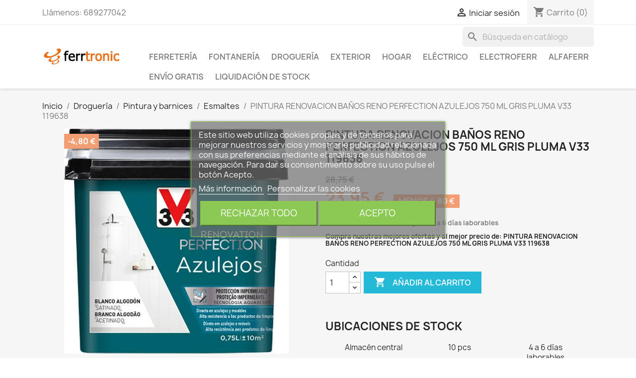

--- FILE ---
content_type: text/html; charset=utf-8
request_url: https://ferrtronic.com/pintura-renovacion-banos-reno-perfection-azulejos-750-ml-gris-pluma-v33-119638-26812.html
body_size: 21686
content:
<!doctype html>
<html lang="es-ES">

  <head>
    
      
  <meta charset="utf-8">


  <meta http-equiv="x-ua-compatible" content="ie=edge">





  <title>PINTURA RENOVACION BAÑOS RENO PERFECTION AZULEJOS 750 ML GRIS PLUMA V33 119638</title>
  
    
  
  <meta name="description" content="Compra nuestras mejores ofertas y al mejor precio de: PINTURA RENOVACION BAÑOS RENO PERFECTION AZULEJOS 750 ML GRIS PLUMA V33 119638">
  
          
    
  
  
  
  
              
                      
            
    <link rel="canonical" href="https://ferrtronic.com/pintura-renovacion-banos-reno-perfection-azulejos-750-ml-gris-pluma-v33-119638-26812.html">
  
  
      
  
  
              <script type="application/ld+json">
  {
    "@context": "https://schema.org",
    "@type": "Organization",
    "name" : "Ferrtronic",
    "url" : "https://ferrtronic.com/",
          "logo": {
        "@type": "ImageObject",
        "url":"https://ferrtronic.com/img/prestashop-logo-1625663037.jpg"
      }
      }
</script>

<script type="application/ld+json">
  {
    "@context": "https://schema.org",
    "@type": "WebPage",
    "isPartOf": {
      "@type": "WebSite",
      "url":  "https://ferrtronic.com/",
      "name": "Ferrtronic"
    },
    "name": "PINTURA RENOVACION BAÑOS RENO PERFECTION AZULEJOS 750 ML GRIS PLUMA V33 119638",
    "url":  "https://ferrtronic.com/pintura-renovacion-banos-reno-perfection-azulejos-750-ml-gris-pluma-v33-119638-26812.html"
  }
</script>


  <script type="application/ld+json">
    {
      "@context": "https://schema.org",
      "@type": "BreadcrumbList",
      "itemListElement": [
                  {
            "@type": "ListItem",
            "position": 1,
            "name": "Inicio",
            "item": "https://ferrtronic.com/"
          },                  {
            "@type": "ListItem",
            "position": 2,
            "name": "Droguería",
            "item": "https://ferrtronic.com/drogueria-30"
          },                  {
            "@type": "ListItem",
            "position": 3,
            "name": "Pintura y barnices",
            "item": "https://ferrtronic.com/pintura-y-barnices-20"
          },                  {
            "@type": "ListItem",
            "position": 4,
            "name": "Esmaltes",
            "item": "https://ferrtronic.com/esmaltes-2020"
          },                  {
            "@type": "ListItem",
            "position": 5,
            "name": "PINTURA RENOVACION BAÑOS RENO PERFECTION AZULEJOS 750 ML GRIS PLUMA V33 119638",
            "item": "https://ferrtronic.com/pintura-renovacion-banos-reno-perfection-azulejos-750-ml-gris-pluma-v33-119638-26812.html"
          }              ]
    }
  </script>
      
  
  
  
  
    
  

  
    <meta property="og:title" content="PINTURA RENOVACION BAÑOS RENO PERFECTION AZULEJOS 750 ML GRIS PLUMA V33 119638" />
    <meta property="og:description" content="Compra nuestras mejores ofertas y al mejor precio de: PINTURA RENOVACION BAÑOS RENO PERFECTION AZULEJOS 750 ML GRIS PLUMA V33 119638" />
    <meta property="og:url" content="https://ferrtronic.com/pintura-renovacion-banos-reno-perfection-azulejos-750-ml-gris-pluma-v33-119638-26812.html" />
    <meta property="og:site_name" content="Ferrtronic" />
        



  <meta name="viewport" content="width=device-width, initial-scale=1">



  <link rel="icon" type="image/vnd.microsoft.icon" href="https://ferrtronic.com/img/favicon.ico?1701867756">
  <link rel="shortcut icon" type="image/x-icon" href="https://ferrtronic.com/img/favicon.ico?1701867756">



    <link rel="stylesheet" href="https://ferrtronic.com/themes/classic/assets/cache/theme-1581c3954.css" type="text/css" media="all">




  

  <script type="text/javascript">
        var lgcookieslaw_block = false;
        var lgcookieslaw_cookie_name = "__lglaw";
        var lgcookieslaw_position = "3";
        var lgcookieslaw_reload = true;
        var lgcookieslaw_session_time = "31536000";
        var prestashop = {"cart":{"products":[],"totals":{"total":{"type":"total","label":"Total","amount":0,"value":"0,00\u00a0\u20ac"},"total_including_tax":{"type":"total","label":"Total (impuestos incl.)","amount":0,"value":"0,00\u00a0\u20ac"},"total_excluding_tax":{"type":"total","label":"Total (impuestos excl.)","amount":0,"value":"0,00\u00a0\u20ac"}},"subtotals":{"products":{"type":"products","label":"Subtotal","amount":0,"value":"0,00\u00a0\u20ac"},"discounts":null,"shipping":{"type":"shipping","label":"Transporte","amount":0,"value":""},"tax":null},"products_count":0,"summary_string":"0 art\u00edculos","vouchers":{"allowed":1,"added":[]},"discounts":[],"minimalPurchase":15,"minimalPurchaseRequired":"Se necesita una compra m\u00ednima total de 15,00\u00a0\u20ac (impuestos exc.) para validar su pedido. En este momento el valor total de su carrito es de 0,00\u00a0\u20ac (impuestos exc.)."},"currency":{"id":2,"name":"Euro","iso_code":"EUR","iso_code_num":"978","sign":"\u20ac"},"customer":{"lastname":null,"firstname":null,"email":null,"birthday":null,"newsletter":null,"newsletter_date_add":null,"optin":null,"website":null,"company":null,"siret":null,"ape":null,"is_logged":false,"gender":{"type":null,"name":null},"addresses":[]},"language":{"name":"Espa\u00f1ol (Spanish)","iso_code":"es","locale":"es-ES","language_code":"es-es","is_rtl":"0","date_format_lite":"d\/m\/Y","date_format_full":"d\/m\/Y H:i:s","id":2},"page":{"title":"","canonical":"https:\/\/ferrtronic.com\/pintura-renovacion-banos-reno-perfection-azulejos-750-ml-gris-pluma-v33-119638-26812.html","meta":{"title":"PINTURA RENOVACION BA\u00d1OS RENO PERFECTION AZULEJOS 750 ML GRIS PLUMA V33 119638","description":"Compra nuestras mejores ofertas y al mejor precio de: PINTURA RENOVACION BA\u00d1OS RENO PERFECTION AZULEJOS 750 ML GRIS PLUMA V33 119638","keywords":"","robots":"index"},"page_name":"product","body_classes":{"lang-es":true,"lang-rtl":false,"country-ES":true,"currency-EUR":true,"layout-full-width":true,"page-product":true,"tax-display-enabled":true,"product-id-26812":true,"product-PINTURA RENOVACION BA\u00d1OS RENO PERFECTION AZULEJOS 750 ML GRIS PLUMA V33 119638":true,"product-id-category-2020":true,"product-id-manufacturer-1434":true,"product-id-supplier-0":true,"product-available-for-order":true},"admin_notifications":[]},"shop":{"name":"Ferrtronic","logo":"https:\/\/ferrtronic.com\/img\/prestashop-logo-1625663037.jpg","stores_icon":"https:\/\/ferrtronic.com\/img\/logo_stores.png","favicon":"https:\/\/ferrtronic.com\/img\/favicon.ico"},"urls":{"base_url":"https:\/\/ferrtronic.com\/","current_url":"https:\/\/ferrtronic.com\/pintura-renovacion-banos-reno-perfection-azulejos-750-ml-gris-pluma-v33-119638-26812.html","shop_domain_url":"https:\/\/ferrtronic.com","img_ps_url":"https:\/\/ferrtronic.com\/img\/","img_cat_url":"https:\/\/ferrtronic.com\/img\/c\/","img_lang_url":"https:\/\/ferrtronic.com\/img\/l\/","img_prod_url":"https:\/\/ferrtronic.com\/img\/p\/","img_manu_url":"https:\/\/ferrtronic.com\/img\/m\/","img_sup_url":"https:\/\/ferrtronic.com\/img\/su\/","img_ship_url":"https:\/\/ferrtronic.com\/img\/s\/","img_store_url":"https:\/\/ferrtronic.com\/img\/st\/","img_col_url":"https:\/\/ferrtronic.com\/img\/co\/","img_url":"https:\/\/ferrtronic.com\/themes\/classic\/assets\/img\/","css_url":"https:\/\/ferrtronic.com\/themes\/classic\/assets\/css\/","js_url":"https:\/\/ferrtronic.com\/themes\/classic\/assets\/js\/","pic_url":"https:\/\/ferrtronic.com\/upload\/","pages":{"address":"https:\/\/ferrtronic.com\/direccion","addresses":"https:\/\/ferrtronic.com\/direcciones","authentication":"https:\/\/ferrtronic.com\/iniciar-sesion","cart":"https:\/\/ferrtronic.com\/carrito","category":"https:\/\/ferrtronic.com\/index.php?controller=category","cms":"https:\/\/ferrtronic.com\/index.php?controller=cms","contact":"https:\/\/ferrtronic.com\/contactenos","discount":"https:\/\/ferrtronic.com\/descuento","guest_tracking":"https:\/\/ferrtronic.com\/seguimiento-pedido-invitado","history":"https:\/\/ferrtronic.com\/historial-compra","identity":"https:\/\/ferrtronic.com\/datos-personales","index":"https:\/\/ferrtronic.com\/","my_account":"https:\/\/ferrtronic.com\/mi-cuenta","order_confirmation":"https:\/\/ferrtronic.com\/confirmacion-pedido","order_detail":"https:\/\/ferrtronic.com\/index.php?controller=order-detail","order_follow":"https:\/\/ferrtronic.com\/seguimiento-pedido","order":"https:\/\/ferrtronic.com\/pedido","order_return":"https:\/\/ferrtronic.com\/index.php?controller=order-return","order_slip":"https:\/\/ferrtronic.com\/facturas-abono","pagenotfound":"https:\/\/ferrtronic.com\/pagina-no-encontrada","password":"https:\/\/ferrtronic.com\/recuperar-contrase\u00f1a","pdf_invoice":"https:\/\/ferrtronic.com\/index.php?controller=pdf-invoice","pdf_order_return":"https:\/\/ferrtronic.com\/index.php?controller=pdf-order-return","pdf_order_slip":"https:\/\/ferrtronic.com\/index.php?controller=pdf-order-slip","prices_drop":"https:\/\/ferrtronic.com\/productos-rebajados","product":"https:\/\/ferrtronic.com\/index.php?controller=product","search":"https:\/\/ferrtronic.com\/busqueda","sitemap":"https:\/\/ferrtronic.com\/mapa del sitio","stores":"https:\/\/ferrtronic.com\/tiendas","supplier":"https:\/\/ferrtronic.com\/proveedor","register":"https:\/\/ferrtronic.com\/iniciar-sesion?create_account=1","order_login":"https:\/\/ferrtronic.com\/pedido?login=1"},"alternative_langs":[],"theme_assets":"\/themes\/classic\/assets\/","actions":{"logout":"https:\/\/ferrtronic.com\/?mylogout="},"no_picture_image":{"bySize":{"small_default":{"url":"https:\/\/ferrtronic.com\/img\/p\/es-default-small_default.jpg","width":98,"height":98},"cart_default":{"url":"https:\/\/ferrtronic.com\/img\/p\/es-default-cart_default.jpg","width":125,"height":125},"home_default":{"url":"https:\/\/ferrtronic.com\/img\/p\/es-default-home_default.jpg","width":250,"height":250},"medium_default":{"url":"https:\/\/ferrtronic.com\/img\/p\/es-default-medium_default.jpg","width":452,"height":452},"large_default":{"url":"https:\/\/ferrtronic.com\/img\/p\/es-default-large_default.jpg","width":800,"height":800}},"small":{"url":"https:\/\/ferrtronic.com\/img\/p\/es-default-small_default.jpg","width":98,"height":98},"medium":{"url":"https:\/\/ferrtronic.com\/img\/p\/es-default-home_default.jpg","width":250,"height":250},"large":{"url":"https:\/\/ferrtronic.com\/img\/p\/es-default-large_default.jpg","width":800,"height":800},"legend":""}},"configuration":{"display_taxes_label":true,"display_prices_tax_incl":true,"is_catalog":false,"show_prices":true,"opt_in":{"partner":true},"quantity_discount":{"type":"discount","label":"Descuento unitario"},"voucher_enabled":1,"return_enabled":1},"field_required":[],"breadcrumb":{"links":[{"title":"Inicio","url":"https:\/\/ferrtronic.com\/"},{"title":"Droguer\u00eda","url":"https:\/\/ferrtronic.com\/drogueria-30"},{"title":"Pintura y barnices","url":"https:\/\/ferrtronic.com\/pintura-y-barnices-20"},{"title":"Esmaltes","url":"https:\/\/ferrtronic.com\/esmaltes-2020"},{"title":"PINTURA RENOVACION BA\u00d1OS RENO PERFECTION AZULEJOS 750 ML GRIS PLUMA V33 119638","url":"https:\/\/ferrtronic.com\/pintura-renovacion-banos-reno-perfection-azulejos-750-ml-gris-pluma-v33-119638-26812.html"}],"count":5},"link":{"protocol_link":"https:\/\/","protocol_content":"https:\/\/"},"time":1768809744,"static_token":"632a9556ed86b254bf47cc8dba74cf37","token":"7ceaf70e13321da3a20b2f7cef4bb3bb","debug":false};
        var prestashopFacebookAjaxController = "https:\/\/ferrtronic.com\/module\/ps_facebook\/Ajax";
        var psr_icon_color = "#F19D76";
      </script>



            <script async src="https://www.googletagmanager.com/gtag/js?id=G-HBT1LJE2D7"></script>
<script>
  window.dataLayer = window.dataLayer || [];
  function gtag(){dataLayer.push(arguments);}
  gtag('js', new Date());
  gtag(
    'config',
    'G-HBT1LJE2D7',
    {
      'debug_mode':false
      , 'anonymize_ip': true                }
  );
</script>


        <style type="text/css">.block-category { min-height: 0.75rem; margin-bottom: 1.563rem;
}
.top-menu[data-depth="1"] { display: none !important;
}
#subcategories {
display: none;
}
#header .header-top { padding: 0.25rem 0;
}
.h5, h5 { font-size: 2rem;
}
.top-menu [data-depth="2"] { display: none !important;
} .product-cover .layer { background: rgba(255,255,255,.15);
}
.h3, .h4, h3, h4 { font-size: 0.8rem;
}
span.free_delivery_list {
position: ;
} </style>
                <!-- Google Tag Manager -->
<script type="text/javascript"><!--//--><![CDATA[//><!--
(function(w,d,s,l,i){w[l]=w[l]||[];w[l].push({'gtm.start':
new Date().getTime(),event:'gtm.js'});var f=d.getElementsByTagName(s)[0],
j=d.createElement(s),dl=l!='dataLayer'?'&l='+l:'';j.async=true;j.src=
'https://www.googletagmanager.com/gtm.js?id='+i+dl;f.parentNode.insertBefore(j,f);
})(window,document,'script','dataLayer','GTM-KC6NDMK');
//--><!]]></script><!-- End Google Tag Manager -->
    <script type="application/ld+json">{"@context":"https://schema.org","@type":"Product","name":"PINTURA RENOVACION BAÑOS RENO PERFECTION AZULEJOS 750 ML GRIS PLUMA V33 119638","image":["https://ferrtronic.com/180489-large_default/pintura-renovacion-banos-reno-perfection-azulejos-750-ml-gris-pluma-v33-119638.jpg"],"description":"Compra nuestras mejores ofertas y al mejor precio de: PINTURA RENOVACION BAÑOS RENO PERFECTION AZULEJOS 750 ML GRIS PLUMA V33 119638","offers":{"@type":"Offer","url":"https://ferrtronic.com/pintura-renovacion-banos-reno-perfection-azulejos-750-ml-gris-pluma-v33-119638-26812.html","priceCurrency":"EUR","price":"23.95","availability":"https://schema.org/InStock","itemCondition":"https://schema.org/NewCondition","seller":{"@type":"Organization","name":"Ferrtronic"},"hasMerchantReturnPolicy":{"@type":"MerchantReturnPolicy","applicableCountry":"ES","returnPolicyCategory":"https://schema.org/MerchantReturnFiniteReturnWindow","merchantReturnDays":14,"returnMethod":"https://schema.org/ReturnByMail","returnFees":"https://schema.org/FreeReturn"}},"brand":{"@type":"Brand","name":"V33"},"sku":"QF9713412","gtin13":"3153895128728"}</script>



    
  <meta property="og:type" content="product">
      <meta property="og:image" content="https://ferrtronic.com/180489-large_default/pintura-renovacion-banos-reno-perfection-azulejos-750-ml-gris-pluma-v33-119638.jpg">
  
      <meta property="product:pretax_price:amount" content="19.793389">
    <meta property="product:pretax_price:currency" content="EUR">
    <meta property="product:price:amount" content="23.95">
    <meta property="product:price:currency" content="EUR">
      <meta property="product:weight:value" content="1.006000">
  <meta property="product:weight:units" content="kg">
  
  </head>

  <body id="product" class="lang-es country-es currency-eur layout-full-width page-product tax-display-enabled product-id-26812 product-pintura-renovacion-baNos-reno-perfection-azulejos-750-ml-gris-pluma-v33-119638 product-id-category-2020 product-id-manufacturer-1434 product-id-supplier-0 product-available-for-order">

    
      
    

    <main>
      
              

      <header id="header">
        
          
  <div class="header-banner">
    
  </div>



  <nav class="header-nav">
    <div class="container">
      <div class="row">
        <div class="hidden-sm-down">
          <div class="col-md-5 col-xs-12">
            <div id="_desktop_contact_link">
  <div id="contact-link">
                Llámenos: <span>689277042</span>
      </div>
</div>

          </div>
          <div class="col-md-7 right-nav">
              <div id="_desktop_user_info">
  <div class="user-info">
          <a
        href="https://ferrtronic.com/mi-cuenta"
        title="Acceda a su cuenta de cliente"
        rel="nofollow"
      >
        <i class="material-icons">&#xE7FF;</i>
        <span class="hidden-sm-down">Iniciar sesión</span>
      </a>
      </div>
</div>
<div id="_desktop_cart">
  <div class="blockcart cart-preview inactive" data-refresh-url="//ferrtronic.com/module/ps_shoppingcart/ajax">
    <div class="header">
              <i class="material-icons shopping-cart" aria-hidden="true">shopping_cart</i>
        <span class="hidden-sm-down">Carrito</span>
        <span class="cart-products-count">(0)</span>
          </div>
  </div>
</div>

          </div>
        </div>
        <div class="hidden-md-up text-sm-center mobile">
          <div class="float-xs-left" id="menu-icon">
            <i class="material-icons d-inline">&#xE5D2;</i>
          </div>
          <div class="float-xs-right" id="_mobile_cart"></div>
          <div class="float-xs-right" id="_mobile_user_info"></div>
          <div class="top-logo" id="_mobile_logo"></div>
          <div class="clearfix"></div>
        </div>
      </div>
    </div>
  </nav>



  <div class="header-top">
    <div class="container">
       <div class="row">
        <div class="col-md-2 hidden-sm-down" id="_desktop_logo">
                                    
  <a href="https://ferrtronic.com/">
    <img
      class="logo img-fluid"
      src="https://ferrtronic.com/img/prestashop-logo-1625663037.jpg"
      alt="Ferrtronic"
      width="225"
      height="56">
  </a>

                              </div>
        <div class="header-top-right col-md-10 col-sm-12 position-static">
          <div id="search_widget" class="search-widgets" data-search-controller-url="//ferrtronic.com/busqueda">
  <form method="get" action="//ferrtronic.com/busqueda">
    <input type="hidden" name="controller" value="search">
    <i class="material-icons search" aria-hidden="true">search</i>
    <input type="text" name="s" value="" placeholder="Búsqueda en catálogo" aria-label="Buscar">
    <i class="material-icons clear" aria-hidden="true">clear</i>
  </form>
</div>


<div class="menu js-top-menu position-static hidden-sm-down" id="_desktop_top_menu">
    
          <ul class="top-menu" id="top-menu" data-depth="0">
                    <li class="category" id="category-50">
                          <a
                class="dropdown-item"
                href="https://ferrtronic.com/ferreteria-50" data-depth="0"
                              >
                                                                      <span class="float-xs-right hidden-md-up">
                    <span data-target="#top_sub_menu_23726" data-toggle="collapse" class="navbar-toggler collapse-icons">
                      <i class="material-icons add">&#xE313;</i>
                      <i class="material-icons remove">&#xE316;</i>
                    </span>
                  </span>
                                Ferretería
              </a>
                            <div  class="popover sub-menu js-sub-menu collapse" id="top_sub_menu_23726">
                
          <ul class="top-menu"  data-depth="1">
                    <li class="category" id="category-3">
                          <a
                class="dropdown-item dropdown-submenu"
                href="https://ferrtronic.com/cerraduras-keymat-3" data-depth="1"
                              >
                                Cerraduras Keymat
              </a>
                          </li>
                    <li class="category" id="category-5010">
                          <a
                class="dropdown-item dropdown-submenu"
                href="https://ferrtronic.com/herraje-carpinteria-de-puerta-y-ventana-5010" data-depth="1"
                              >
                                Herraje carpintería de puerta y ventana
              </a>
                          </li>
                    <li class="category" id="category-5020">
                          <a
                class="dropdown-item dropdown-submenu"
                href="https://ferrtronic.com/escuadras-soportes-y-ensamblaje-5020" data-depth="1"
                              >
                                Escuadras, soportes y ensamblaje
              </a>
                          </li>
                    <li class="category" id="category-5030">
                          <a
                class="dropdown-item dropdown-submenu"
                href="https://ferrtronic.com/ruedas-rodantes-y-utiles-parala-manutencion-5030" data-depth="1"
                              >
                                Ruedas, rodantes y útiles parala manutención
              </a>
                          </li>
                    <li class="category" id="category-5040">
                          <a
                class="dropdown-item dropdown-submenu"
                href="https://ferrtronic.com/topes-para-puerta-5040" data-depth="1"
                              >
                                Topes para puerta
              </a>
                          </li>
                    <li class="category" id="category-5050">
                          <a
                class="dropdown-item dropdown-submenu"
                href="https://ferrtronic.com/herraje-para-mueble-5050" data-depth="1"
                              >
                                Herraje para mueble
              </a>
                          </li>
                    <li class="category" id="category-5060">
                          <a
                class="dropdown-item dropdown-submenu"
                href="https://ferrtronic.com/accesorios-para-persianas-5060" data-depth="1"
                              >
                                Accesorios para persianas
              </a>
                          </li>
                    <li class="category" id="category-70">
                          <a
                class="dropdown-item dropdown-submenu"
                href="https://ferrtronic.com/carpinteria-70" data-depth="1"
                              >
                                                                      <span class="float-xs-right hidden-md-up">
                    <span data-target="#top_sub_menu_13207" data-toggle="collapse" class="navbar-toggler collapse-icons">
                      <i class="material-icons add">&#xE313;</i>
                      <i class="material-icons remove">&#xE316;</i>
                    </span>
                  </span>
                                Carpintería
              </a>
                            <div  class="collapse" id="top_sub_menu_13207">
                
          <ul class="top-menu"  data-depth="2">
                    <li class="category" id="category-7010">
                          <a
                class="dropdown-item"
                href="https://ferrtronic.com/puertas-residenciales-de-interior-7010" data-depth="2"
                              >
                                Puertas residenciales de interior
              </a>
                          </li>
                    <li class="category" id="category-70110">
                          <a
                class="dropdown-item"
                href="https://ferrtronic.com/vallas-de-seguridad-70110" data-depth="2"
                              >
                                Vallas de seguridad
              </a>
                          </li>
              </ul>
    
              </div>
                          </li>
                    <li class="category" id="category-5080">
                          <a
                class="dropdown-item dropdown-submenu"
                href="https://ferrtronic.com/burletes-y-otros-aislamientos-termicos-5080" data-depth="1"
                              >
                                Burletes y otros aislamientos térmicos
              </a>
                          </li>
                    <li class="category" id="category-100">
                          <a
                class="dropdown-item dropdown-submenu"
                href="https://ferrtronic.com/herramientas-100" data-depth="1"
                              >
                                                                      <span class="float-xs-right hidden-md-up">
                    <span data-target="#top_sub_menu_50071" data-toggle="collapse" class="navbar-toggler collapse-icons">
                      <i class="material-icons add">&#xE313;</i>
                      <i class="material-icons remove">&#xE316;</i>
                    </span>
                  </span>
                                Herramientas
              </a>
                            <div  class="collapse" id="top_sub_menu_50071">
                
          <ul class="top-menu"  data-depth="2">
                    <li class="category" id="category-10010">
                          <a
                class="dropdown-item"
                href="https://ferrtronic.com/herramienta-de-corte-manual-10010" data-depth="2"
                              >
                                Herramienta de corte manual
              </a>
                          </li>
                    <li class="category" id="category-10020">
                          <a
                class="dropdown-item"
                href="https://ferrtronic.com/herramientas-para-fijacion-manual-10020" data-depth="2"
                              >
                                Herramientas para fijación manual
              </a>
                          </li>
                    <li class="category" id="category-10030">
                          <a
                class="dropdown-item"
                href="https://ferrtronic.com/herramienta-de-mano-generica-10030" data-depth="2"
                              >
                                Herramienta de mano genérica
              </a>
                          </li>
                    <li class="category" id="category-10040">
                          <a
                class="dropdown-item"
                href="https://ferrtronic.com/herramienta-de-medicion-y-nivelado-10040" data-depth="2"
                              >
                                Herramienta de medición y nivelado
              </a>
                          </li>
                    <li class="category" id="category-10060">
                          <a
                class="dropdown-item"
                href="https://ferrtronic.com/herramienta-especifica-de-oficio-10060" data-depth="2"
                              >
                                Herramienta específica de oficio
              </a>
                          </li>
                    <li class="category" id="category-10070">
                          <a
                class="dropdown-item"
                href="https://ferrtronic.com/organizadores-herramientas-10070" data-depth="2"
                              >
                                Organizadores herramientas
              </a>
                          </li>
              </ul>
    
              </div>
                          </li>
                    <li class="category" id="category-110">
                          <a
                class="dropdown-item dropdown-submenu"
                href="https://ferrtronic.com/maquinaria-110" data-depth="1"
                              >
                                                                      <span class="float-xs-right hidden-md-up">
                    <span data-target="#top_sub_menu_25187" data-toggle="collapse" class="navbar-toggler collapse-icons">
                      <i class="material-icons add">&#xE313;</i>
                      <i class="material-icons remove">&#xE316;</i>
                    </span>
                  </span>
                                Maquinaria
              </a>
                            <div  class="collapse" id="top_sub_menu_25187">
                
          <ul class="top-menu"  data-depth="2">
                    <li class="category" id="category-11010">
                          <a
                class="dropdown-item"
                href="https://ferrtronic.com/accesorios-para-maquinaria-electrica-11010" data-depth="2"
                              >
                                Accesorios para maquinaria eléctrica
              </a>
                          </li>
                    <li class="category" id="category-11020">
                          <a
                class="dropdown-item"
                href="https://ferrtronic.com/maquinaria-para-soldar-y-accesorios-11020" data-depth="2"
                              >
                                Maquinaria para soldar y accesorios
              </a>
                          </li>
                    <li class="category" id="category-11030">
                          <a
                class="dropdown-item"
                href="https://ferrtronic.com/herramientas-electricas-11030" data-depth="2"
                              >
                                Herramientas eléctricas
              </a>
                          </li>
                    <li class="category" id="category-11040">
                          <a
                class="dropdown-item"
                href="https://ferrtronic.com/herramienta-neumatica-y-accesorios-11040" data-depth="2"
                              >
                                Herramienta neumática y accesorios
              </a>
                          </li>
                    <li class="category" id="category-11050">
                          <a
                class="dropdown-item"
                href="https://ferrtronic.com/equipacion-de-taller-11050" data-depth="2"
                              >
                                Equipación de taller
              </a>
                          </li>
                    <li class="category" id="category-11060">
                          <a
                class="dropdown-item"
                href="https://ferrtronic.com/generadores-de-electricidad-y-accesorios-11060" data-depth="2"
                              >
                                Generadores de electricidad y accesorios
              </a>
                          </li>
                    <li class="category" id="category-11070">
                          <a
                class="dropdown-item"
                href="https://ferrtronic.com/aspiradores-profesionales-y-accesorios-11070" data-depth="2"
                              >
                                Aspiradores profesionales y accesorios
              </a>
                          </li>
                    <li class="category" id="category-11080">
                          <a
                class="dropdown-item"
                href="https://ferrtronic.com/compresores-y-accesorios-11080" data-depth="2"
                              >
                                Compresores y accesorios
              </a>
                          </li>
                    <li class="category" id="category-11090">
                          <a
                class="dropdown-item"
                href="https://ferrtronic.com/utillaje-maquinaria-fijacion-y-sujecion-11090" data-depth="2"
                              >
                                Utillaje maquinaria fijación y sujeción
              </a>
                          </li>
                    <li class="category" id="category-110100">
                          <a
                class="dropdown-item"
                href="https://ferrtronic.com/maquinaria-limpieza-industrial-y-accesorios-110100" data-depth="2"
                              >
                                Maquinaria limpieza industrial y accesorios
              </a>
                          </li>
              </ul>
    
              </div>
                          </li>
                    <li class="category" id="category-120">
                          <a
                class="dropdown-item dropdown-submenu"
                href="https://ferrtronic.com/proteccion-y-vestuario-laboral-120" data-depth="1"
                              >
                                                                      <span class="float-xs-right hidden-md-up">
                    <span data-target="#top_sub_menu_42216" data-toggle="collapse" class="navbar-toggler collapse-icons">
                      <i class="material-icons add">&#xE313;</i>
                      <i class="material-icons remove">&#xE316;</i>
                    </span>
                  </span>
                                Protección y Vestuario laboral
              </a>
                            <div  class="collapse" id="top_sub_menu_42216">
                
          <ul class="top-menu"  data-depth="2">
                    <li class="category" id="category-12010">
                          <a
                class="dropdown-item"
                href="https://ferrtronic.com/vestuario-laboral-12010" data-depth="2"
                              >
                                Vestuario laboral
              </a>
                          </li>
                    <li class="category" id="category-12020">
                          <a
                class="dropdown-item"
                href="https://ferrtronic.com/proteccion-de-la-cabeza-12020" data-depth="2"
                              >
                                Protección de la cabeza
              </a>
                          </li>
                    <li class="category" id="category-12030">
                          <a
                class="dropdown-item"
                href="https://ferrtronic.com/guantes-laborales-12030" data-depth="2"
                              >
                                Guantes laborales
              </a>
                          </li>
                    <li class="category" id="category-12040">
                          <a
                class="dropdown-item"
                href="https://ferrtronic.com/calzado-laboral-12040" data-depth="2"
                              >
                                Calzado laboral
              </a>
                          </li>
                    <li class="category" id="category-12050">
                          <a
                class="dropdown-item"
                href="https://ferrtronic.com/cinturones-y-rodilleras-12050" data-depth="2"
                              >
                                Cinturones y Rodilleras
              </a>
                          </li>
                    <li class="category" id="category-12060">
                          <a
                class="dropdown-item"
                href="https://ferrtronic.com/sujecion-del-individuo-12060" data-depth="2"
                              >
                                Sujeción del individuo
              </a>
                          </li>
                    <li class="category" id="category-12070">
                          <a
                class="dropdown-item"
                href="https://ferrtronic.com/productos-tenso-protectores-del-individuo-12070" data-depth="2"
                              >
                                Productos tenso protectores del individuo
              </a>
                          </li>
                    <li class="category" id="category-12080">
                          <a
                class="dropdown-item"
                href="https://ferrtronic.com/otros-proteccion-laboral-individuo-12080" data-depth="2"
                              >
                                Otros protección laboral individuo
              </a>
                          </li>
                    <li class="category" id="category-12090">
                          <a
                class="dropdown-item"
                href="https://ferrtronic.com/equipos-intervencion-de-proteccion-12090" data-depth="2"
                              >
                                Equipos Intervención de Protección
              </a>
                          </li>
              </ul>
    
              </div>
                          </li>
                    <li class="category" id="category-50100">
                          <a
                class="dropdown-item dropdown-submenu"
                href="https://ferrtronic.com/ganchos-y-colgadores-de-pared-50100" data-depth="1"
                              >
                                Ganchos y colgadores de pared
              </a>
                          </li>
                    <li class="category" id="category-50110">
                          <a
                class="dropdown-item dropdown-submenu"
                href="https://ferrtronic.com/tapajuntas-y-desniveles-para-suelos-50110" data-depth="1"
                              >
                                Tapajuntas y desniveles para suelos
              </a>
                          </li>
                    <li class="category" id="category-50120">
                          <a
                class="dropdown-item dropdown-submenu"
                href="https://ferrtronic.com/candados-y-accesorios-50120" data-depth="1"
                              >
                                Candados y accesorios
              </a>
                          </li>
                    <li class="category" id="category-50130">
                          <a
                class="dropdown-item dropdown-submenu"
                href="https://ferrtronic.com/cuerdas-y-accesorios-de-sujecion-50130" data-depth="1"
                              >
                                Cuerdas y accesorios de sujeción
              </a>
                          </li>
                    <li class="category" id="category-170">
                          <a
                class="dropdown-item dropdown-submenu"
                href="https://ferrtronic.com/construccion-170" data-depth="1"
                              >
                                                                      <span class="float-xs-right hidden-md-up">
                    <span data-target="#top_sub_menu_29102" data-toggle="collapse" class="navbar-toggler collapse-icons">
                      <i class="material-icons add">&#xE313;</i>
                      <i class="material-icons remove">&#xE316;</i>
                    </span>
                  </span>
                                Construcción
              </a>
                            <div  class="collapse" id="top_sub_menu_29102">
                
          <ul class="top-menu"  data-depth="2">
                    <li class="category" id="category-17010">
                          <a
                class="dropdown-item"
                href="https://ferrtronic.com/maquinaria-de-construccion-17010" data-depth="2"
                              >
                                Maquinaria de construcción
              </a>
                          </li>
                    <li class="category" id="category-17020">
                          <a
                class="dropdown-item"
                href="https://ferrtronic.com/andamios-para-construccion-17020" data-depth="2"
                              >
                                Andamios para construcción
              </a>
                          </li>
                    <li class="category" id="category-17030">
                          <a
                class="dropdown-item"
                href="https://ferrtronic.com/puntales-y-caballetes-construccion-17030" data-depth="2"
                              >
                                Puntales y caballetes construcción
              </a>
                          </li>
                    <li class="category" id="category-17050">
                          <a
                class="dropdown-item"
                href="https://ferrtronic.com/carretillas-pasteras-amasadoras-construccion-17050" data-depth="2"
                              >
                                Carretillas, pasteras, amasadoras construcción
              </a>
                          </li>
                    <li class="category" id="category-17060">
                          <a
                class="dropdown-item"
                href="https://ferrtronic.com/recipientes-de-construccion-17060" data-depth="2"
                              >
                                Recipientes de construcción
              </a>
                          </li>
                    <li class="category" id="category-17070">
                          <a
                class="dropdown-item"
                href="https://ferrtronic.com/aislantes-de-construccion-17070" data-depth="2"
                              >
                                Aislantes de construcción
              </a>
                          </li>
                    <li class="category" id="category-17090">
                          <a
                class="dropdown-item"
                href="https://ferrtronic.com/toldos-y-plasticos-protectores-17090" data-depth="2"
                              >
                                Toldos y plásticos protectores
              </a>
                          </li>
                    <li class="category" id="category-170110">
                          <a
                class="dropdown-item"
                href="https://ferrtronic.com/sumideros-construccion-170110" data-depth="2"
                              >
                                Sumideros construcción
              </a>
                          </li>
                    <li class="category" id="category-170130">
                          <a
                class="dropdown-item"
                href="https://ferrtronic.com/senalizacion-170130" data-depth="2"
                              >
                                Señalización
              </a>
                          </li>
                    <li class="category" id="category-170150">
                          <a
                class="dropdown-item"
                href="https://ferrtronic.com/trefileria-y-cerramientos-de-obra-170150" data-depth="2"
                              >
                                Trefilería y cerramientos de obra
              </a>
                          </li>
                    <li class="category" id="category-170170">
                          <a
                class="dropdown-item"
                href="https://ferrtronic.com/tubos-bajantes-para-escombros-de-obra-170170" data-depth="2"
                              >
                                Tubos bajantes para escombros de obra
              </a>
                          </li>
                    <li class="category" id="category-170180">
                          <a
                class="dropdown-item"
                href="https://ferrtronic.com/eslingas-170180" data-depth="2"
                              >
                                Eslingas
              </a>
                          </li>
                    <li class="category" id="category-170190">
                          <a
                class="dropdown-item"
                href="https://ferrtronic.com/mallas-construccion-170190" data-depth="2"
                              >
                                Mallas construcción
              </a>
                          </li>
                    <li class="category" id="category-170200">
                          <a
                class="dropdown-item"
                href="https://ferrtronic.com/placas-lisas-y-onduladas-para-construccion-170200" data-depth="2"
                              >
                                Placas lisas y onduladas para construcción
              </a>
                          </li>
              </ul>
    
              </div>
                          </li>
                    <li class="category" id="category-50140">
                          <a
                class="dropdown-item dropdown-submenu"
                href="https://ferrtronic.com/cadenas-y-cables-metalicos-50140" data-depth="1"
                              >
                                Cadenas y cables metálicos
              </a>
                          </li>
                    <li class="category" id="category-50160">
                          <a
                class="dropdown-item dropdown-submenu"
                href="https://ferrtronic.com/buzones-y-cajas-fuertes-50160" data-depth="1"
                              >
                                Buzones y cajas fuertes
              </a>
                          </li>
                    <li class="category" id="category-50170">
                          <a
                class="dropdown-item dropdown-submenu"
                href="https://ferrtronic.com/perfiles-y-chapas-50170" data-depth="1"
                              >
                                Perfiles y chapas
              </a>
                          </li>
                    <li class="category" id="category-50180">
                          <a
                class="dropdown-item dropdown-submenu"
                href="https://ferrtronic.com/tornilleria-y-fijacion-lineal-50180" data-depth="1"
                              >
                                Tornillería y fijación lineal
              </a>
                          </li>
                    <li class="category" id="category-50190">
                          <a
                class="dropdown-item dropdown-submenu"
                href="https://ferrtronic.com/escaleras-industriales-domesticas-y-taburetes-50190" data-depth="1"
                              >
                                Escaleras industriales, domésticas y taburetes
              </a>
                          </li>
                    <li class="category" id="category-50210">
                          <a
                class="dropdown-item dropdown-submenu"
                href="https://ferrtronic.com/manguera-tecnica-50210" data-depth="1"
                              >
                                Manguera técnica
              </a>
                          </li>
                    <li class="category" id="category-50220">
                          <a
                class="dropdown-item dropdown-submenu"
                href="https://ferrtronic.com/alambres-50220" data-depth="1"
                              >
                                Alambres
              </a>
                          </li>
                    <li class="category" id="category-50230">
                          <a
                class="dropdown-item dropdown-submenu"
                href="https://ferrtronic.com/extintores-y-complementos-50230" data-depth="1"
                              >
                                Extintores y complementos
              </a>
                          </li>
                    <li class="category" id="category-50240">
                          <a
                class="dropdown-item dropdown-submenu"
                href="https://ferrtronic.com/seguridad-ayuda-y-movilidad-personal-50240" data-depth="1"
                              >
                                Seguridad, ayuda y movilidad personal
              </a>
                          </li>
                    <li class="category" id="category-50260">
                          <a
                class="dropdown-item dropdown-submenu"
                href="https://ferrtronic.com/imanes-50260" data-depth="1"
                              >
                                Imanes
              </a>
                          </li>
                    <li class="category" id="category-50290">
                          <a
                class="dropdown-item dropdown-submenu"
                href="https://ferrtronic.com/engrase-y-lubrificacion-50290" data-depth="1"
                              >
                                Engrase y lubrificación
              </a>
                          </li>
              </ul>
    
              </div>
                          </li>
                    <li class="category" id="category-220228">
                          <a
                class="dropdown-item"
                href="https://ferrtronic.com/fontaneria-220228" data-depth="0"
                              >
                                                                      <span class="float-xs-right hidden-md-up">
                    <span data-target="#top_sub_menu_48140" data-toggle="collapse" class="navbar-toggler collapse-icons">
                      <i class="material-icons add">&#xE313;</i>
                      <i class="material-icons remove">&#xE316;</i>
                    </span>
                  </span>
                                Fontanería
              </a>
                            <div  class="popover sub-menu js-sub-menu collapse" id="top_sub_menu_48140">
                
          <ul class="top-menu"  data-depth="1">
                    <li class="category" id="category-150">
                          <a
                class="dropdown-item dropdown-submenu"
                href="https://ferrtronic.com/accesorios-fontaneria--150" data-depth="1"
                              >
                                                                      <span class="float-xs-right hidden-md-up">
                    <span data-target="#top_sub_menu_17582" data-toggle="collapse" class="navbar-toggler collapse-icons">
                      <i class="material-icons add">&#xE313;</i>
                      <i class="material-icons remove">&#xE316;</i>
                    </span>
                  </span>
                                Accesorios Fontanería
              </a>
                            <div  class="collapse" id="top_sub_menu_17582">
                
          <ul class="top-menu"  data-depth="2">
                    <li class="category" id="category-15010">
                          <a
                class="dropdown-item"
                href="https://ferrtronic.com/calentadores-y-calderas-15010" data-depth="2"
                              >
                                Calentadores y calderas
              </a>
                          </li>
                    <li class="category" id="category-15020">
                          <a
                class="dropdown-item"
                href="https://ferrtronic.com/calefaccion-centralizada-15020" data-depth="2"
                              >
                                Calefacción centralizada
              </a>
                          </li>
                    <li class="category" id="category-15030">
                          <a
                class="dropdown-item"
                href="https://ferrtronic.com/valvulas-y-griferia-tecnica-15030" data-depth="2"
                              >
                                Válvulas y grifería técnica
              </a>
                          </li>
                    <li class="category" id="category-15050">
                          <a
                class="dropdown-item"
                href="https://ferrtronic.com/conduccion-fontaneria-cobre-y-aleacion-15050" data-depth="2"
                              >
                                Conducción fontanería cobre y aleación
              </a>
                          </li>
                    <li class="category" id="category-15060">
                          <a
                class="dropdown-item"
                href="https://ferrtronic.com/conduccion-fontaneria-en-pvc-15060" data-depth="2"
                              >
                                Conducción fontanería en PVC
              </a>
                          </li>
                    <li class="category" id="category-15070">
                          <a
                class="dropdown-item"
                href="https://ferrtronic.com/conduccion-fontaneria-polietileno-15070" data-depth="2"
                              >
                                Conducción fontanería polietileno
              </a>
                          </li>
                    <li class="category" id="category-15080">
                          <a
                class="dropdown-item"
                href="https://ferrtronic.com/conduccion-fontaneria-polibutileno-y-multicapa-15080" data-depth="2"
                              >
                                Conducción fontanería polibutileno y multicapa
              </a>
                          </li>
                    <li class="category" id="category-15090">
                          <a
                class="dropdown-item"
                href="https://ferrtronic.com/complementos-fontaneria-15090" data-depth="2"
                              >
                                Complementos fontanería
              </a>
                          </li>
                    <li class="category" id="category-150100">
                          <a
                class="dropdown-item"
                href="https://ferrtronic.com/productos-soldadura-y-estanqueidad-fontaneria-150100" data-depth="2"
                              >
                                Productos soldadura y estanqueidad fontanería
              </a>
                          </li>
                    <li class="category" id="category-150110">
                          <a
                class="dropdown-item"
                href="https://ferrtronic.com/evacuacion-de-agua-150110" data-depth="2"
                              >
                                Evacuación de agua
              </a>
                          </li>
                    <li class="category" id="category-150120">
                          <a
                class="dropdown-item"
                href="https://ferrtronic.com/aislante-de-tuberias-150120" data-depth="2"
                              >
                                Aislante de tuberías
              </a>
                          </li>
                    <li class="category" id="category-150130">
                          <a
                class="dropdown-item"
                href="https://ferrtronic.com/tratamiento-del-agua-150130" data-depth="2"
                              >
                                Tratamiento del agua
              </a>
                          </li>
                    <li class="category" id="category-150150">
                          <a
                class="dropdown-item"
                href="https://ferrtronic.com/tubo-y-accesorios-para-gas-butano-150150" data-depth="2"
                              >
                                Tubo y accesorios para gas butano
              </a>
                          </li>
                    <li class="category" id="category-150160">
                          <a
                class="dropdown-item"
                href="https://ferrtronic.com/extraccion-aire-de-bano-y-cocina-150160" data-depth="2"
                              >
                                Extracción aire de baño y cocina
              </a>
                          </li>
              </ul>
    
              </div>
                          </li>
              </ul>
    
              </div>
                          </li>
                    <li class="category" id="category-30">
                          <a
                class="dropdown-item"
                href="https://ferrtronic.com/drogueria-30" data-depth="0"
                              >
                                                                      <span class="float-xs-right hidden-md-up">
                    <span data-target="#top_sub_menu_72083" data-toggle="collapse" class="navbar-toggler collapse-icons">
                      <i class="material-icons add">&#xE313;</i>
                      <i class="material-icons remove">&#xE316;</i>
                    </span>
                  </span>
                                Droguería
              </a>
                            <div  class="popover sub-menu js-sub-menu collapse" id="top_sub_menu_72083">
                
          <ul class="top-menu"  data-depth="1">
                    <li class="category" id="category-3010">
                          <a
                class="dropdown-item dropdown-submenu"
                href="https://ferrtronic.com/productos-de-limpieza-3010" data-depth="1"
                              >
                                Productos de limpieza
              </a>
                          </li>
                    <li class="category" id="category-3020">
                          <a
                class="dropdown-item dropdown-submenu"
                href="https://ferrtronic.com/productos-absorbentes-3020" data-depth="1"
                              >
                                Productos absorbentes
              </a>
                          </li>
                    <li class="category" id="category-20">
                          <a
                class="dropdown-item dropdown-submenu"
                href="https://ferrtronic.com/pintura-y-barnices-20" data-depth="1"
                              >
                                                                      <span class="float-xs-right hidden-md-up">
                    <span data-target="#top_sub_menu_76312" data-toggle="collapse" class="navbar-toggler collapse-icons">
                      <i class="material-icons add">&#xE313;</i>
                      <i class="material-icons remove">&#xE316;</i>
                    </span>
                  </span>
                                Pintura y barnices
              </a>
                            <div  class="collapse" id="top_sub_menu_76312">
                
          <ul class="top-menu"  data-depth="2">
                    <li class="category" id="category-2010">
                          <a
                class="dropdown-item"
                href="https://ferrtronic.com/pintura-interior-y-exterior-2010" data-depth="2"
                              >
                                Pintura interior y exterior
              </a>
                          </li>
                    <li class="category" id="category-2020">
                          <a
                class="dropdown-item"
                href="https://ferrtronic.com/esmaltes-2020" data-depth="2"
                              >
                                Esmaltes
              </a>
                          </li>
                    <li class="category" id="category-2030">
                          <a
                class="dropdown-item"
                href="https://ferrtronic.com/pintura-en-aerosol-o-sprays-2030" data-depth="2"
                              >
                                Pintura en aerosol o sprays
              </a>
                          </li>
                    <li class="category" id="category-2040">
                          <a
                class="dropdown-item"
                href="https://ferrtronic.com/pintura-para-suelo-2040" data-depth="2"
                              >
                                Pintura para suelo
              </a>
                          </li>
                    <li class="category" id="category-2050">
                          <a
                class="dropdown-item"
                href="https://ferrtronic.com/pintura-para-piscina-2050" data-depth="2"
                              >
                                Pintura para piscina
              </a>
                          </li>
                    <li class="category" id="category-2060">
                          <a
                class="dropdown-item"
                href="https://ferrtronic.com/proteccion-y-tratamiento-de-la-madera-2060" data-depth="2"
                              >
                                Protección y tratamiento de la madera
              </a>
                          </li>
                    <li class="category" id="category-2070">
                          <a
                class="dropdown-item"
                href="https://ferrtronic.com/proteccion-y-pintura-para-metal-2070" data-depth="2"
                              >
                                Protección y pintura para metal
              </a>
                          </li>
                    <li class="category" id="category-2080">
                          <a
                class="dropdown-item"
                href="https://ferrtronic.com/preparacion-y-restauracion-de-soportes-2080" data-depth="2"
                              >
                                Preparación y restauración de soportes
              </a>
                          </li>
                    <li class="category" id="category-20110">
                          <a
                class="dropdown-item"
                href="https://ferrtronic.com/utiles-de-pintar-y-empapelar-20110" data-depth="2"
                              >
                                Útiles de pintar y empapelar
              </a>
                          </li>
              </ul>
    
              </div>
                          </li>
                    <li class="category" id="category-3030">
                          <a
                class="dropdown-item dropdown-submenu"
                href="https://ferrtronic.com/cuidado-de-la-ropa-3030" data-depth="1"
                              >
                                Cuidado de la ropa
              </a>
                          </li>
                    <li class="category" id="category-3040">
                          <a
                class="dropdown-item dropdown-submenu"
                href="https://ferrtronic.com/utiles-de-limpieza-3040" data-depth="1"
                              >
                                Útiles de limpieza
              </a>
                          </li>
                    <li class="category" id="category-3050">
                          <a
                class="dropdown-item dropdown-submenu"
                href="https://ferrtronic.com/ambientadores-y-absorbehumedad-3050" data-depth="1"
                              >
                                Ambientadores y absorbehumedad
              </a>
                          </li>
                    <li class="category" id="category-3060">
                          <a
                class="dropdown-item dropdown-submenu"
                href="https://ferrtronic.com/embalaje-y-mudanza-3060" data-depth="1"
                              >
                                Embalaje y mudanza
              </a>
                          </li>
                    <li class="category" id="category-3070">
                          <a
                class="dropdown-item dropdown-submenu"
                href="https://ferrtronic.com/papel-y-celulosa-3070" data-depth="1"
                              >
                                Papel y celulosa
              </a>
                          </li>
                    <li class="category" id="category-3080">
                          <a
                class="dropdown-item dropdown-submenu"
                href="https://ferrtronic.com/higiene-personal-3080" data-depth="1"
                              >
                                Higiene personal
              </a>
                          </li>
                    <li class="category" id="category-270">
                          <a
                class="dropdown-item dropdown-submenu"
                href="https://ferrtronic.com/adhesivos-y-selladores-270" data-depth="1"
                              >
                                                                      <span class="float-xs-right hidden-md-up">
                    <span data-target="#top_sub_menu_52263" data-toggle="collapse" class="navbar-toggler collapse-icons">
                      <i class="material-icons add">&#xE313;</i>
                      <i class="material-icons remove">&#xE316;</i>
                    </span>
                  </span>
                                Adhesivos y selladores
              </a>
                            <div  class="collapse" id="top_sub_menu_52263">
                
          <ul class="top-menu"  data-depth="2">
                    <li class="category" id="category-27010">
                          <a
                class="dropdown-item"
                href="https://ferrtronic.com/selladores-y-masillas-27010" data-depth="2"
                              >
                                Selladores y Masillas
              </a>
                          </li>
                    <li class="category" id="category-27020">
                          <a
                class="dropdown-item"
                href="https://ferrtronic.com/adhesivos-y-colas-27020" data-depth="2"
                              >
                                Adhesivos y colas
              </a>
                          </li>
                    <li class="category" id="category-27030">
                          <a
                class="dropdown-item"
                href="https://ferrtronic.com/espumas-de-poliuretano-27030" data-depth="2"
                              >
                                Espumas de poliuretano
              </a>
                          </li>
                    <li class="category" id="category-27040">
                          <a
                class="dropdown-item"
                href="https://ferrtronic.com/cintas-adhesivas-27040" data-depth="2"
                              >
                                Cintas adhesivas
              </a>
                          </li>
              </ul>
    
              </div>
                          </li>
              </ul>
    
              </div>
                          </li>
                    <li class="category" id="category-220227">
                          <a
                class="dropdown-item"
                href="https://ferrtronic.com/exterior-220227" data-depth="0"
                              >
                                                                      <span class="float-xs-right hidden-md-up">
                    <span data-target="#top_sub_menu_16132" data-toggle="collapse" class="navbar-toggler collapse-icons">
                      <i class="material-icons add">&#xE313;</i>
                      <i class="material-icons remove">&#xE316;</i>
                    </span>
                  </span>
                                Exterior
              </a>
                            <div  class="popover sub-menu js-sub-menu collapse" id="top_sub_menu_16132">
                
          <ul class="top-menu"  data-depth="1">
                    <li class="category" id="category-10">
                          <a
                class="dropdown-item dropdown-submenu"
                href="https://ferrtronic.com/jardin-y-camping-10" data-depth="1"
                              >
                                                                      <span class="float-xs-right hidden-md-up">
                    <span data-target="#top_sub_menu_74347" data-toggle="collapse" class="navbar-toggler collapse-icons">
                      <i class="material-icons add">&#xE313;</i>
                      <i class="material-icons remove">&#xE316;</i>
                    </span>
                  </span>
                                Jardín y camping
              </a>
                            <div  class="collapse" id="top_sub_menu_74347">
                
          <ul class="top-menu"  data-depth="2">
                    <li class="category" id="category-1010">
                          <a
                class="dropdown-item"
                href="https://ferrtronic.com/herramienta-manual-de-jardin-1010" data-depth="2"
                              >
                                Herramienta manual de jardín
              </a>
                          </li>
                    <li class="category" id="category-1020">
                          <a
                class="dropdown-item"
                href="https://ferrtronic.com/accesorios-para-el-cultivo-del-jardin-o-huerto-1020" data-depth="2"
                              >
                                Accesorios para el cultivo del jardín o huerto
              </a>
                          </li>
                    <li class="category" id="category-1040">
                          <a
                class="dropdown-item"
                href="https://ferrtronic.com/cuidado-de-las-plantas-y-control-de-plagas-1040" data-depth="2"
                              >
                                Cuidado de las plantas y control de plagas
              </a>
                          </li>
                    <li class="category" id="category-1050">
                          <a
                class="dropdown-item"
                href="https://ferrtronic.com/riego-de-jardin-huerto-y-terraza-1050" data-depth="2"
                              >
                                Riego de jardín, huerto y terraza
              </a>
                          </li>
                    <li class="category" id="category-1060">
                          <a
                class="dropdown-item"
                href="https://ferrtronic.com/sustratos-tierras-abonos-y-fertilizantes-1060" data-depth="2"
                              >
                                Sustratos, tierras, abonos y fertilizantes
              </a>
                          </li>
                    <li class="category" id="category-1070">
                          <a
                class="dropdown-item"
                href="https://ferrtronic.com/semillas-de-cesped-y-plantas-1070" data-depth="2"
                              >
                                Semillas de césped y plantas
              </a>
                          </li>
                    <li class="category" id="category-1080">
                          <a
                class="dropdown-item"
                href="https://ferrtronic.com/decoracion-jardin-patio-y-terraza-1080" data-depth="2"
                              >
                                Decoración jardín, patio y terraza
              </a>
                          </li>
                    <li class="category" id="category-1090">
                          <a
                class="dropdown-item"
                href="https://ferrtronic.com/jardineras-y-macetas-para-plantas-1090" data-depth="2"
                              >
                                Jardineras y macetas para plantas
              </a>
                          </li>
                    <li class="category" id="category-10100">
                          <a
                class="dropdown-item"
                href="https://ferrtronic.com/estanques-fuentes-y-depositos-agua-10100" data-depth="2"
                              >
                                Estanques, fuentes y depósitos agua
              </a>
                          </li>
                    <li class="category" id="category-10110">
                          <a
                class="dropdown-item"
                href="https://ferrtronic.com/cercados-ocultacion-y-suelo-de-jardin-y-terraza-10110" data-depth="2"
                              >
                                Cercados, ocultación y suelo de jardín y terraza
              </a>
                          </li>
                    <li class="category" id="category-10120">
                          <a
                class="dropdown-item"
                href="https://ferrtronic.com/ordenacion-exterior-en-jardin-o-terraza-10120" data-depth="2"
                              >
                                Ordenación exterior en jardín o terraza
              </a>
                          </li>
                    <li class="category" id="category-10140">
                          <a
                class="dropdown-item"
                href="https://ferrtronic.com/maquinaria-agricola-y-para-jardin-10140" data-depth="2"
                              >
                                Maquinaria agrícola y para jardín
              </a>
                          </li>
                    <li class="category" id="category-10150">
                          <a
                class="dropdown-item"
                href="https://ferrtronic.com/bombas-para-liquidos-10150" data-depth="2"
                              >
                                Bombas para líquidos
              </a>
                          </li>
                    <li class="category" id="category-10160">
                          <a
                class="dropdown-item"
                href="https://ferrtronic.com/mobiliario-de-exterior-terraza-y-jardin-10160" data-depth="2"
                              >
                                Mobiliario de exterior (terraza y jardín)
              </a>
                          </li>
                    <li class="category" id="category-10170">
                          <a
                class="dropdown-item"
                href="https://ferrtronic.com/barbacoa-y-cocina-de-exterior-10170" data-depth="2"
                              >
                                Barbacoa y cocina de exterior
              </a>
                          </li>
                    <li class="category" id="category-10180">
                          <a
                class="dropdown-item"
                href="https://ferrtronic.com/piscinas-accesorios-y-complementos-10180" data-depth="2"
                              >
                                Piscinas, accesorios y complementos
              </a>
                          </li>
                    <li class="category" id="category-10190">
                          <a
                class="dropdown-item"
                href="https://ferrtronic.com/productos-para-mascotas-10190" data-depth="2"
                              >
                                Productos para mascotas
              </a>
                          </li>
                    <li class="category" id="category-10200">
                          <a
                class="dropdown-item"
                href="https://ferrtronic.com/camping-playa-y-aire-libre-10200" data-depth="2"
                              >
                                Camping, playa y aire libre
              </a>
                          </li>
                    <li class="category" id="category-10210">
                          <a
                class="dropdown-item"
                href="https://ferrtronic.com/control-de-plagas-en-el-hogar-10210" data-depth="2"
                              >
                                Control de plagas en el hogar
              </a>
                          </li>
              </ul>
    
              </div>
                          </li>
                    <li class="category" id="category-220">
                          <a
                class="dropdown-item dropdown-submenu"
                href="https://ferrtronic.com/automovil-220" data-depth="1"
                              >
                                                                      <span class="float-xs-right hidden-md-up">
                    <span data-target="#top_sub_menu_18447" data-toggle="collapse" class="navbar-toggler collapse-icons">
                      <i class="material-icons add">&#xE313;</i>
                      <i class="material-icons remove">&#xE316;</i>
                    </span>
                  </span>
                                Automóvil
              </a>
                            <div  class="collapse" id="top_sub_menu_18447">
                
          <ul class="top-menu"  data-depth="2">
                    <li class="category" id="category-22010">
                          <a
                class="dropdown-item"
                href="https://ferrtronic.com/vallas-para-parking-22010" data-depth="2"
                              >
                                Vallas para parking
              </a>
                          </li>
                    <li class="category" id="category-22020">
                          <a
                class="dropdown-item"
                href="https://ferrtronic.com/baterias-vehiculo-22020" data-depth="2"
                              >
                                Baterías Vehículo
              </a>
                          </li>
                    <li class="category" id="category-22030">
                          <a
                class="dropdown-item"
                href="https://ferrtronic.com/protectores-de-golpes-y-espejos-de-parking-22030" data-depth="2"
                              >
                                Protectores de golpes y Espejos de parking
              </a>
                          </li>
                    <li class="category" id="category-22040">
                          <a
                class="dropdown-item"
                href="https://ferrtronic.com/compresores-y-aspiradores-automovil-22040" data-depth="2"
                              >
                                Compresores y Aspiradores automóvil
              </a>
                          </li>
                    <li class="category" id="category-22050">
                          <a
                class="dropdown-item"
                href="https://ferrtronic.com/alfombrillas-cortinas-y-fundas-automovil-22050" data-depth="2"
                              >
                                Alfombrillas, Cortinas y Fundas automóvil
              </a>
                          </li>
                    <li class="category" id="category-22070">
                          <a
                class="dropdown-item"
                href="https://ferrtronic.com/barras-redes-y-bolsas-maletero-automovil-22070" data-depth="2"
                              >
                                Barras, Redes y Bolsas maletero automóvil
              </a>
                          </li>
                    <li class="category" id="category-22080">
                          <a
                class="dropdown-item"
                href="https://ferrtronic.com/anti-robo-de-automovil-22080" data-depth="2"
                              >
                                Anti robo de automóvil
              </a>
                          </li>
                    <li class="category" id="category-22090">
                          <a
                class="dropdown-item"
                href="https://ferrtronic.com/remolque-y-rampas-automovil-22090" data-depth="2"
                              >
                                Remolque y Rampas automóvil
              </a>
                          </li>
                    <li class="category" id="category-220100">
                          <a
                class="dropdown-item"
                href="https://ferrtronic.com/recambios-y-otros-accesorios-automovil-220100" data-depth="2"
                              >
                                Recambios y Otros accesorios automóvil
              </a>
                          </li>
                    <li class="category" id="category-220110">
                          <a
                class="dropdown-item"
                href="https://ferrtronic.com/aceites-aditivos-y-liquidos-automovil-220110" data-depth="2"
                              >
                                Aceites, Aditivos y Líquidos automóvil
              </a>
                          </li>
                    <li class="category" id="category-220120">
                          <a
                class="dropdown-item"
                href="https://ferrtronic.com/limpieza-mantenimiento-automovil-y-motocicleta-220120" data-depth="2"
                              >
                                Limpieza, Mantenimiento Automóvil y Motocicleta
              </a>
                          </li>
                    <li class="category" id="category-220140">
                          <a
                class="dropdown-item"
                href="https://ferrtronic.com/sujecion-transporte-automovil-220140" data-depth="2"
                              >
                                Sujeción transporte automóvil
              </a>
                          </li>
                    <li class="category" id="category-220150">
                          <a
                class="dropdown-item"
                href="https://ferrtronic.com/elevacion-automovil-220150" data-depth="2"
                              >
                                Elevación automóvil
              </a>
                          </li>
                    <li class="category" id="category-220160">
                          <a
                class="dropdown-item"
                href="https://ferrtronic.com/accesorios-y-antirrobo-motocicleta-220160" data-depth="2"
                              >
                                Accesorios y Antirrobo motocicleta
              </a>
                          </li>
                    <li class="category" id="category-220170">
                          <a
                class="dropdown-item"
                href="https://ferrtronic.com/accesorios-y-antirrobo-bicicleta-220170" data-depth="2"
                              >
                                Accesorios y Antirrobo bicicleta
              </a>
                          </li>
                    <li class="category" id="category-220180">
                          <a
                class="dropdown-item"
                href="https://ferrtronic.com/movilidad-urbana-220180" data-depth="2"
                              >
                                Movilidad urbana
              </a>
                          </li>
              </ul>
    
              </div>
                          </li>
              </ul>
    
              </div>
                          </li>
                    <li class="category" id="category-220229">
                          <a
                class="dropdown-item"
                href="https://ferrtronic.com/hogar-220229" data-depth="0"
                              >
                                                                      <span class="float-xs-right hidden-md-up">
                    <span data-target="#top_sub_menu_2875" data-toggle="collapse" class="navbar-toggler collapse-icons">
                      <i class="material-icons add">&#xE313;</i>
                      <i class="material-icons remove">&#xE316;</i>
                    </span>
                  </span>
                                Hogar
              </a>
                            <div  class="popover sub-menu js-sub-menu collapse" id="top_sub_menu_2875">
                
          <ul class="top-menu"  data-depth="1">
                    <li class="category" id="category-60">
                          <a
                class="dropdown-item dropdown-submenu"
                href="https://ferrtronic.com/ordenacion-del-hogar-60" data-depth="1"
                              >
                                                                      <span class="float-xs-right hidden-md-up">
                    <span data-target="#top_sub_menu_86988" data-toggle="collapse" class="navbar-toggler collapse-icons">
                      <i class="material-icons add">&#xE313;</i>
                      <i class="material-icons remove">&#xE316;</i>
                    </span>
                  </span>
                                Ordenación del hogar
              </a>
                            <div  class="collapse" id="top_sub_menu_86988">
                
          <ul class="top-menu"  data-depth="2">
                    <li class="category" id="category-6010">
                          <a
                class="dropdown-item"
                href="https://ferrtronic.com/estantes-pared-6010" data-depth="2"
                              >
                                Estantes pared
              </a>
                          </li>
                    <li class="category" id="category-6020">
                          <a
                class="dropdown-item"
                href="https://ferrtronic.com/soportes-de-pared-uso-especifico-6020" data-depth="2"
                              >
                                Soportes de pared uso específico
              </a>
                          </li>
                    <li class="category" id="category-6030">
                          <a
                class="dropdown-item"
                href="https://ferrtronic.com/armarios-ordenacion-ropa-y-calzados-6030" data-depth="2"
                              >
                                Armarios ordenación ropa y calzados
              </a>
                          </li>
                    <li class="category" id="category-6040">
                          <a
                class="dropdown-item"
                href="https://ferrtronic.com/mobiliario-y-sillas-de-interior-hogar-6040" data-depth="2"
                              >
                                Mobiliario y sillas de interior hogar
              </a>
                          </li>
                    <li class="category" id="category-6050">
                          <a
                class="dropdown-item"
                href="https://ferrtronic.com/estanterias-6050" data-depth="2"
                              >
                                Estanterías
              </a>
                          </li>
                    <li class="category" id="category-6060">
                          <a
                class="dropdown-item"
                href="https://ferrtronic.com/armarios-y-taquillas-6060" data-depth="2"
                              >
                                Armarios y taquillas
              </a>
                          </li>
                    <li class="category" id="category-6070">
                          <a
                class="dropdown-item"
                href="https://ferrtronic.com/botelleros-6070" data-depth="2"
                              >
                                Botelleros
              </a>
                          </li>
                    <li class="category" id="category-6080">
                          <a
                class="dropdown-item"
                href="https://ferrtronic.com/cajas-y-baules-6080" data-depth="2"
                              >
                                Cajas y baúles
              </a>
                          </li>
                    <li class="category" id="category-6090">
                          <a
                class="dropdown-item"
                href="https://ferrtronic.com/caballetes-6090" data-depth="2"
                              >
                                Caballetes
              </a>
                          </li>
              </ul>
    
              </div>
                          </li>
                    <li class="category" id="category-190">
                          <a
                class="dropdown-item dropdown-submenu"
                href="https://ferrtronic.com/menaje-del-hogar-190" data-depth="1"
                              >
                                                                      <span class="float-xs-right hidden-md-up">
                    <span data-target="#top_sub_menu_90606" data-toggle="collapse" class="navbar-toggler collapse-icons">
                      <i class="material-icons add">&#xE313;</i>
                      <i class="material-icons remove">&#xE316;</i>
                    </span>
                  </span>
                                Menaje del hogar
              </a>
                            <div  class="collapse" id="top_sub_menu_90606">
                
          <ul class="top-menu"  data-depth="2">
                    <li class="category" id="category-19010">
                          <a
                class="dropdown-item"
                href="https://ferrtronic.com/cristaleria-para-la-mesa-19010" data-depth="2"
                              >
                                Cristalería para la mesa
              </a>
                          </li>
                    <li class="category" id="category-19020">
                          <a
                class="dropdown-item"
                href="https://ferrtronic.com/vajillas-19020" data-depth="2"
                              >
                                Vajillas
              </a>
                          </li>
                    <li class="category" id="category-19030">
                          <a
                class="dropdown-item"
                href="https://ferrtronic.com/cuberterias-19030" data-depth="2"
                              >
                                Cuberterías
              </a>
                          </li>
                    <li class="category" id="category-19040">
                          <a
                class="dropdown-item"
                href="https://ferrtronic.com/cuchilleria-19040" data-depth="2"
                              >
                                Cuchillería
              </a>
                          </li>
                    <li class="category" id="category-19050">
                          <a
                class="dropdown-item"
                href="https://ferrtronic.com/coccion-19050" data-depth="2"
                              >
                                Cocción
              </a>
                          </li>
                    <li class="category" id="category-19060">
                          <a
                class="dropdown-item"
                href="https://ferrtronic.com/conservacion-de-cocina-19060" data-depth="2"
                              >
                                Conservación de cocina
              </a>
                          </li>
                    <li class="category" id="category-19070">
                          <a
                class="dropdown-item"
                href="https://ferrtronic.com/comida-fuera-de-casa-19070" data-depth="2"
                              >
                                Comida fuera de casa
              </a>
                          </li>
                    <li class="category" id="category-19080">
                          <a
                class="dropdown-item"
                href="https://ferrtronic.com/utensilios-preparacion-cocina-19080" data-depth="2"
                              >
                                Utensilios preparación cocina
              </a>
                          </li>
                    <li class="category" id="category-19090">
                          <a
                class="dropdown-item"
                href="https://ferrtronic.com/ordenacion-de-cocina-19090" data-depth="2"
                              >
                                Ordenación de cocina
              </a>
                          </li>
                    <li class="category" id="category-190100">
                          <a
                class="dropdown-item"
                href="https://ferrtronic.com/vino-cava-y-coctel-190100" data-depth="2"
                              >
                                Vino, cava y cóctel
              </a>
                          </li>
                    <li class="category" id="category-190110">
                          <a
                class="dropdown-item"
                href="https://ferrtronic.com/planchado-y-costura-190110" data-depth="2"
                              >
                                Planchado y costura
              </a>
                          </li>
                    <li class="category" id="category-190120">
                          <a
                class="dropdown-item"
                href="https://ferrtronic.com/tendederos-de-ropa-y-accesorios-190120" data-depth="2"
                              >
                                Tendederos de ropa y accesorios
              </a>
                          </li>
                    <li class="category" id="category-190130">
                          <a
                class="dropdown-item"
                href="https://ferrtronic.com/tratamiento-del-agua-cocina-190130" data-depth="2"
                              >
                                Tratamiento del agua cocina
              </a>
                          </li>
                    <li class="category" id="category-190140">
                          <a
                class="dropdown-item"
                href="https://ferrtronic.com/textil-hogar-190140" data-depth="2"
                              >
                                Textil hogar
              </a>
                          </li>
                    <li class="category" id="category-190150">
                          <a
                class="dropdown-item"
                href="https://ferrtronic.com/reciclaje-190150" data-depth="2"
                              >
                                Reciclaje
              </a>
                          </li>
              </ul>
    
              </div>
                          </li>
                    <li class="category" id="category-40">
                          <a
                class="dropdown-item dropdown-submenu"
                href="https://ferrtronic.com/decoracion-40" data-depth="1"
                              >
                                                                      <span class="float-xs-right hidden-md-up">
                    <span data-target="#top_sub_menu_73219" data-toggle="collapse" class="navbar-toggler collapse-icons">
                      <i class="material-icons add">&#xE313;</i>
                      <i class="material-icons remove">&#xE316;</i>
                    </span>
                  </span>
                                Decoración
              </a>
                            <div  class="collapse" id="top_sub_menu_73219">
                
          <ul class="top-menu"  data-depth="2">
                    <li class="category" id="category-4010">
                          <a
                class="dropdown-item"
                href="https://ferrtronic.com/barras-de-cortina-4010" data-depth="2"
                              >
                                Barras de cortina
              </a>
                          </li>
                    <li class="category" id="category-4030">
                          <a
                class="dropdown-item"
                href="https://ferrtronic.com/cortinas-estores-y-visillos-4030" data-depth="2"
                              >
                                Cortinas, estores y visillos
              </a>
                          </li>
                    <li class="category" id="category-4060">
                          <a
                class="dropdown-item"
                href="https://ferrtronic.com/revestimientos-para-suelos-4060" data-depth="2"
                              >
                                Revestimientos para suelos
              </a>
                          </li>
                    <li class="category" id="category-40110">
                          <a
                class="dropdown-item"
                href="https://ferrtronic.com/objetos-de-regalo-40110" data-depth="2"
                              >
                                Objetos de regalo
              </a>
                          </li>
              </ul>
    
              </div>
                          </li>
                    <li class="category" id="category-130">
                          <a
                class="dropdown-item dropdown-submenu"
                href="https://ferrtronic.com/bano-y-sanitario-130" data-depth="1"
                              >
                                                                      <span class="float-xs-right hidden-md-up">
                    <span data-target="#top_sub_menu_77319" data-toggle="collapse" class="navbar-toggler collapse-icons">
                      <i class="material-icons add">&#xE313;</i>
                      <i class="material-icons remove">&#xE316;</i>
                    </span>
                  </span>
                                Baño y sanitario
              </a>
                            <div  class="collapse" id="top_sub_menu_77319">
                
          <ul class="top-menu"  data-depth="2">
                    <li class="category" id="category-13010">
                          <a
                class="dropdown-item"
                href="https://ferrtronic.com/accesorios-decorativos-para-bano-13010" data-depth="2"
                              >
                                Accesorios decorativos para baño
              </a>
                          </li>
                    <li class="category" id="category-13020">
                          <a
                class="dropdown-item"
                href="https://ferrtronic.com/griferia-residencial-13020" data-depth="2"
                              >
                                Grifería residencial
              </a>
                          </li>
                    <li class="category" id="category-13030">
                          <a
                class="dropdown-item"
                href="https://ferrtronic.com/bano-hidroterapia-13030" data-depth="2"
                              >
                                Baño hidroterapia
              </a>
                          </li>
                    <li class="category" id="category-13040">
                          <a
                class="dropdown-item"
                href="https://ferrtronic.com/espejos-de-bano-13040" data-depth="2"
                              >
                                Espejos de baño
              </a>
                          </li>
                    <li class="category" id="category-13050">
                          <a
                class="dropdown-item"
                href="https://ferrtronic.com/seguridad-y-ayuda-en-sala-de-bano-13050" data-depth="2"
                              >
                                Seguridad y ayuda en sala de baño
              </a>
                          </li>
                    <li class="category" id="category-13060">
                          <a
                class="dropdown-item"
                href="https://ferrtronic.com/alfombras-y-cortinas-de-bano-13060" data-depth="2"
                              >
                                Alfombras y cortinas de baño
              </a>
                          </li>
                    <li class="category" id="category-13070">
                          <a
                class="dropdown-item"
                href="https://ferrtronic.com/mampara-de-bano-13070" data-depth="2"
                              >
                                Mampara de baño
              </a>
                          </li>
                    <li class="category" id="category-13080">
                          <a
                class="dropdown-item"
                href="https://ferrtronic.com/ordenacion-y-mobiliario-de-bano-13080" data-depth="2"
                              >
                                Ordenación y mobiliario de baño
              </a>
                          </li>
                    <li class="category" id="category-13090">
                          <a
                class="dropdown-item"
                href="https://ferrtronic.com/sanitario-pesado-13090" data-depth="2"
                              >
                                Sanitario pesado
              </a>
                          </li>
              </ul>
    
              </div>
                          </li>
                    <li class="category" id="category-140">
                          <a
                class="dropdown-item dropdown-submenu"
                href="https://ferrtronic.com/cocinas-140" data-depth="1"
                              >
                                                                      <span class="float-xs-right hidden-md-up">
                    <span data-target="#top_sub_menu_64473" data-toggle="collapse" class="navbar-toggler collapse-icons">
                      <i class="material-icons add">&#xE313;</i>
                      <i class="material-icons remove">&#xE316;</i>
                    </span>
                  </span>
                                Cocinas
              </a>
                            <div  class="collapse" id="top_sub_menu_64473">
                
          <ul class="top-menu"  data-depth="2">
                    <li class="category" id="category-14030">
                          <a
                class="dropdown-item"
                href="https://ferrtronic.com/mesas-y-sillas-de-cocina-14030" data-depth="2"
                              >
                                Mesas y sillas de cocina
              </a>
                          </li>
              </ul>
    
              </div>
                          </li>
                    <li class="category" id="category-160">
                          <a
                class="dropdown-item dropdown-submenu"
                href="https://ferrtronic.com/calefaccion-y-climatizacion-160" data-depth="1"
                              >
                                                                      <span class="float-xs-right hidden-md-up">
                    <span data-target="#top_sub_menu_61091" data-toggle="collapse" class="navbar-toggler collapse-icons">
                      <i class="material-icons add">&#xE313;</i>
                      <i class="material-icons remove">&#xE316;</i>
                    </span>
                  </span>
                                Calefacción y climatización
              </a>
                            <div  class="collapse" id="top_sub_menu_61091">
                
          <ul class="top-menu"  data-depth="2">
                    <li class="category" id="category-16010">
                          <a
                class="dropdown-item"
                href="https://ferrtronic.com/calefaccion-electrica-localizada-16010" data-depth="2"
                              >
                                Calefacción eléctrica localizada
              </a>
                          </li>
                    <li class="category" id="category-16020">
                          <a
                class="dropdown-item"
                href="https://ferrtronic.com/calefaccion-biomasa-lena-pellet-carbon-16020" data-depth="2"
                              >
                                Calefacción biomasa (leña, pellet carbón)
              </a>
                          </li>
                    <li class="category" id="category-16030">
                          <a
                class="dropdown-item"
                href="https://ferrtronic.com/calefaccion-de-gas-parafina-y-bioetanol-16030" data-depth="2"
                              >
                                Calefacción de gas, parafina y bioetanol
              </a>
                          </li>
                    <li class="category" id="category-16040">
                          <a
                class="dropdown-item"
                href="https://ferrtronic.com/estufas-especificas-para-exterior-16040" data-depth="2"
                              >
                                Estufas específicas para exterior
              </a>
                          </li>
                    <li class="category" id="category-16050">
                          <a
                class="dropdown-item"
                href="https://ferrtronic.com/climatizacion-16050" data-depth="2"
                              >
                                Climatización
              </a>
                          </li>
              </ul>
    
              </div>
                          </li>
                    <li class="category" id="category-200">
                          <a
                class="dropdown-item dropdown-submenu"
                href="https://ferrtronic.com/pequenos-electrodomesticos-200" data-depth="1"
                              >
                                                                      <span class="float-xs-right hidden-md-up">
                    <span data-target="#top_sub_menu_75138" data-toggle="collapse" class="navbar-toggler collapse-icons">
                      <i class="material-icons add">&#xE313;</i>
                      <i class="material-icons remove">&#xE316;</i>
                    </span>
                  </span>
                                Pequeños electrodomésticos
              </a>
                            <div  class="collapse" id="top_sub_menu_75138">
                
          <ul class="top-menu"  data-depth="2">
                    <li class="category" id="category-20010">
                          <a
                class="dropdown-item"
                href="https://ferrtronic.com/aparatos-electricos-para-planchado-y-cuidado-ropa-20010" data-depth="2"
                              >
                                Aparatos eléctricos para planchado y cuidado ropa
              </a>
                          </li>
                    <li class="category" id="category-20020">
                          <a
                class="dropdown-item"
                href="https://ferrtronic.com/aparatos-electricos-para-la-limpieza-del-hogar-20020" data-depth="2"
                              >
                                Aparatos eléctricos para la limpieza del hogar
              </a>
                          </li>
                    <li class="category" id="category-20030">
                          <a
                class="dropdown-item"
                href="https://ferrtronic.com/aparatos-electricos-para-cocina-20030" data-depth="2"
                              >
                                Aparatos eléctricos para cocina
              </a>
                          </li>
                    <li class="category" id="category-20040">
                          <a
                class="dropdown-item"
                href="https://ferrtronic.com/aparatos-electricos-para-el-cuidado-personal-20040" data-depth="2"
                              >
                                Aparatos eléctricos para el cuidado personal
              </a>
                          </li>
              </ul>
    
              </div>
                          </li>
              </ul>
    
              </div>
                          </li>
                    <li class="category" id="category-220230">
                          <a
                class="dropdown-item"
                href="https://ferrtronic.com/electrico-220230" data-depth="0"
                              >
                                                                      <span class="float-xs-right hidden-md-up">
                    <span data-target="#top_sub_menu_37435" data-toggle="collapse" class="navbar-toggler collapse-icons">
                      <i class="material-icons add">&#xE313;</i>
                      <i class="material-icons remove">&#xE316;</i>
                    </span>
                  </span>
                                Eléctrico
              </a>
                            <div  class="popover sub-menu js-sub-menu collapse" id="top_sub_menu_37435">
                
          <ul class="top-menu"  data-depth="1">
                    <li class="category" id="category-80">
                          <a
                class="dropdown-item dropdown-submenu"
                href="https://ferrtronic.com/iluminacion-interior-y-exterior-80" data-depth="1"
                              >
                                                                      <span class="float-xs-right hidden-md-up">
                    <span data-target="#top_sub_menu_42437" data-toggle="collapse" class="navbar-toggler collapse-icons">
                      <i class="material-icons add">&#xE313;</i>
                      <i class="material-icons remove">&#xE316;</i>
                    </span>
                  </span>
                                Iluminación interior y exterior
              </a>
                            <div  class="collapse" id="top_sub_menu_42437">
                
          <ul class="top-menu"  data-depth="2">
                    <li class="category" id="category-8010">
                          <a
                class="dropdown-item"
                href="https://ferrtronic.com/lampara-aplique-8010" data-depth="2"
                              >
                                Lámpara aplique
              </a>
                          </li>
                    <li class="category" id="category-8020">
                          <a
                class="dropdown-item"
                href="https://ferrtronic.com/lampara-plafon-8020" data-depth="2"
                              >
                                Lámpara plafón
              </a>
                          </li>
                    <li class="category" id="category-8030">
                          <a
                class="dropdown-item"
                href="https://ferrtronic.com/regletas-y-luminarias-8030" data-depth="2"
                              >
                                Regletas y luminarias
              </a>
                          </li>
                    <li class="category" id="category-8040">
                          <a
                class="dropdown-item"
                href="https://ferrtronic.com/lamparas-de-pie-8040" data-depth="2"
                              >
                                Lámparas de pie
              </a>
                          </li>
                    <li class="category" id="category-8050">
                          <a
                class="dropdown-item"
                href="https://ferrtronic.com/lamparas-de-sobremesa-8050" data-depth="2"
                              >
                                Lámparas de sobremesa
              </a>
                          </li>
                    <li class="category" id="category-8060">
                          <a
                class="dropdown-item"
                href="https://ferrtronic.com/lamparas-colgantes-8060" data-depth="2"
                              >
                                Lámparas colgantes
              </a>
                          </li>
                    <li class="category" id="category-8070">
                          <a
                class="dropdown-item"
                href="https://ferrtronic.com/focos-empotrables-8070" data-depth="2"
                              >
                                Focos empotrables
              </a>
                          </li>
                    <li class="category" id="category-8080">
                          <a
                class="dropdown-item"
                href="https://ferrtronic.com/focos-proyectores-pared-y-techo-8080" data-depth="2"
                              >
                                Focos proyectores pared y techo
              </a>
                          </li>
                    <li class="category" id="category-8090">
                          <a
                class="dropdown-item"
                href="https://ferrtronic.com/iluminacion-exterior-8090" data-depth="2"
                              >
                                Iluminación exterior
              </a>
                          </li>
                    <li class="category" id="category-80100">
                          <a
                class="dropdown-item"
                href="https://ferrtronic.com/bombillas-led-80100" data-depth="2"
                              >
                                Bombillas LED
              </a>
                          </li>
                    <li class="category" id="category-80110">
                          <a
                class="dropdown-item"
                href="https://ferrtronic.com/bombillas-de-descarga-80110" data-depth="2"
                              >
                                Bombillas de descarga
              </a>
                          </li>
                    <li class="category" id="category-80120">
                          <a
                class="dropdown-item"
                href="https://ferrtronic.com/bombillas-incandescentes-y-halogenas-80120" data-depth="2"
                              >
                                Bombillas incandescentes y halógenas
              </a>
                          </li>
              </ul>
    
              </div>
                          </li>
                    <li class="category" id="category-90">
                          <a
                class="dropdown-item dropdown-submenu"
                href="https://ferrtronic.com/electricidad-90" data-depth="1"
                              >
                                                                      <span class="float-xs-right hidden-md-up">
                    <span data-target="#top_sub_menu_96890" data-toggle="collapse" class="navbar-toggler collapse-icons">
                      <i class="material-icons add">&#xE313;</i>
                      <i class="material-icons remove">&#xE316;</i>
                    </span>
                  </span>
                                Electricidad
              </a>
                            <div  class="collapse" id="top_sub_menu_96890">
                
          <ul class="top-menu"  data-depth="2">
                    <li class="category" id="category-9010">
                          <a
                class="dropdown-item"
                href="https://ferrtronic.com/instalacion-imagen-sonido-y-telefonia-9010" data-depth="2"
                              >
                                Instalación imagen, sonido y telefonía
              </a>
                          </li>
                    <li class="category" id="category-9040">
                          <a
                class="dropdown-item"
                href="https://ferrtronic.com/timbres-y-sirenas-9040" data-depth="2"
                              >
                                Timbres y sirenas
              </a>
                          </li>
                    <li class="category" id="category-9050">
                          <a
                class="dropdown-item"
                href="https://ferrtronic.com/domotica-9050" data-depth="2"
                              >
                                Domótica
              </a>
                          </li>
                    <li class="category" id="category-9060">
                          <a
                class="dropdown-item"
                href="https://ferrtronic.com/cables-9060" data-depth="2"
                              >
                                Cables
              </a>
                          </li>
                    <li class="category" id="category-9070">
                          <a
                class="dropdown-item"
                href="https://ferrtronic.com/material-de-instalacion-electrica-9070" data-depth="2"
                              >
                                Material de instalación eléctrica
              </a>
                          </li>
                    <li class="category" id="category-9080">
                          <a
                class="dropdown-item"
                href="https://ferrtronic.com/tomas-de-corriente-9080" data-depth="2"
                              >
                                Tomas de corriente
              </a>
                          </li>
                    <li class="category" id="category-9090">
                          <a
                class="dropdown-item"
                href="https://ferrtronic.com/pequeno-material-electrico-de-instalacion-9090" data-depth="2"
                              >
                                Pequeño material eléctrico de instalación
              </a>
                          </li>
                    <li class="category" id="category-90100">
                          <a
                class="dropdown-item"
                href="https://ferrtronic.com/mecanismos-para-electricidad-90100" data-depth="2"
                              >
                                Mecanismos para electricidad
              </a>
                          </li>
                    <li class="category" id="category-90110">
                          <a
                class="dropdown-item"
                href="https://ferrtronic.com/linternas-90110" data-depth="2"
                              >
                                Linternas
              </a>
                          </li>
                    <li class="category" id="category-90120">
                          <a
                class="dropdown-item"
                href="https://ferrtronic.com/pilas-90120" data-depth="2"
                              >
                                Pilas
              </a>
                          </li>
              </ul>
    
              </div>
                          </li>
                    <li class="category" id="category-210">
                          <a
                class="dropdown-item dropdown-submenu"
                href="https://ferrtronic.com/electronica-de-consumo-210" data-depth="1"
                              >
                                                                      <span class="float-xs-right hidden-md-up">
                    <span data-target="#top_sub_menu_74938" data-toggle="collapse" class="navbar-toggler collapse-icons">
                      <i class="material-icons add">&#xE313;</i>
                      <i class="material-icons remove">&#xE316;</i>
                    </span>
                  </span>
                                Electrónica de consumo
              </a>
                            <div  class="collapse" id="top_sub_menu_74938">
                
          <ul class="top-menu"  data-depth="2">
                    <li class="category" id="category-21010">
                          <a
                class="dropdown-item"
                href="https://ferrtronic.com/telefonia-21010" data-depth="2"
                              >
                                Telefonía
              </a>
                          </li>
                    <li class="category" id="category-21020">
                          <a
                class="dropdown-item"
                href="https://ferrtronic.com/imagen-y-sonido-21020" data-depth="2"
                              >
                                Imagen y sonido
              </a>
                          </li>
                    <li class="category" id="category-21030">
                          <a
                class="dropdown-item"
                href="https://ferrtronic.com/informatica-21030" data-depth="2"
                              >
                                Informática
              </a>
                          </li>
              </ul>
    
              </div>
                          </li>
              </ul>
    
              </div>
                          </li>
                    <li class="category" id="category-11">
                          <a
                class="dropdown-item"
                href="https://ferrtronic.com/electroferr-11" data-depth="0"
                              >
                                                                      <span class="float-xs-right hidden-md-up">
                    <span data-target="#top_sub_menu_15171" data-toggle="collapse" class="navbar-toggler collapse-icons">
                      <i class="material-icons add">&#xE313;</i>
                      <i class="material-icons remove">&#xE316;</i>
                    </span>
                  </span>
                                ElectroFerr
              </a>
                            <div  class="popover sub-menu js-sub-menu collapse" id="top_sub_menu_15171">
                
          <ul class="top-menu"  data-depth="1">
                    <li class="category" id="category-220200">
                          <a
                class="dropdown-item dropdown-submenu"
                href="https://ferrtronic.com/hidro-220200" data-depth="1"
                              >
                                Hidro
              </a>
                          </li>
              </ul>
    
              </div>
                          </li>
                    <li class="category" id="category-220385">
                          <a
                class="dropdown-item"
                href="https://ferrtronic.com/alfaferr-220385" data-depth="0"
                              >
                                                                      <span class="float-xs-right hidden-md-up">
                    <span data-target="#top_sub_menu_8643" data-toggle="collapse" class="navbar-toggler collapse-icons">
                      <i class="material-icons add">&#xE313;</i>
                      <i class="material-icons remove">&#xE316;</i>
                    </span>
                  </span>
                                ALFAFERR
              </a>
                            <div  class="popover sub-menu js-sub-menu collapse" id="top_sub_menu_8643">
                
          <ul class="top-menu"  data-depth="1">
                    <li class="category" id="category-220386">
                          <a
                class="dropdown-item dropdown-submenu"
                href="https://ferrtronic.com/kuken-220386" data-depth="1"
                              >
                                kuken
              </a>
                          </li>
              </ul>
    
              </div>
                          </li>
                    <li class="category" id="category-220413">
                          <a
                class="dropdown-item"
                href="https://ferrtronic.com/envio-gratis-220413" data-depth="0"
                              >
                                Envío Gratis
              </a>
                          </li>
                    <li class="category" id="category-220434">
                          <a
                class="dropdown-item"
                href="https://ferrtronic.com/liquidacion-de-stock-220434" data-depth="0"
                              >
                                Liquidación de stock
              </a>
                          </li>
              </ul>
    
    <div class="clearfix"></div>
</div>

        </div>
      </div>
      <div id="mobile_top_menu_wrapper" class="row hidden-md-up" style="display:none;">
        <div class="js-top-menu mobile" id="_mobile_top_menu"></div>
        <div class="js-top-menu-bottom">
          <div id="_mobile_currency_selector"></div>
          <div id="_mobile_language_selector"></div>
          <div id="_mobile_contact_link"></div>
        </div>
      </div>
    </div>
  </div>
  

        
      </header>

      <section id="wrapper">
        
          
<aside id="notifications">
  <div class="container">
    
    
    
      </div>
</aside>
        

        
        <div class="container">
          
            <nav data-depth="5" class="breadcrumb hidden-sm-down">
  <ol>
    
              
          <li>
                          <a href="https://ferrtronic.com/"><span>Inicio</span></a>
                      </li>
        
              
          <li>
                          <a href="https://ferrtronic.com/drogueria-30"><span>Droguería</span></a>
                      </li>
        
              
          <li>
                          <a href="https://ferrtronic.com/pintura-y-barnices-20"><span>Pintura y barnices</span></a>
                      </li>
        
              
          <li>
                          <a href="https://ferrtronic.com/esmaltes-2020"><span>Esmaltes</span></a>
                      </li>
        
              
          <li>
                          <span>PINTURA RENOVACION BAÑOS RENO PERFECTION AZULEJOS 750 ML GRIS PLUMA V33 119638</span>
                      </li>
        
          
  </ol>
</nav>
          

          

          
  <div id="content-wrapper" class="js-content-wrapper">
    
    

  <section id="main">
    <meta content="https://ferrtronic.com/pintura-renovacion-banos-reno-perfection-azulejos-750-ml-gris-pluma-v33-119638-26812.html">

    <div class="row product-container js-product-container">
      <div class="col-md-6">
        
          <section class="page-content" id="content">
            
              
    <ul class="product-flags js-product-flags">
                    <li class="product-flag discount">-4,80 €</li>
            </ul>


              
    <div class="product-image-container">
        
        <div class="images-container js-images-container">
  
    <div class="product-cover">
              <img
          class="js-qv-product-cover img-fluid"
          src="https://ferrtronic.com/180489-large_default/pintura-renovacion-banos-reno-perfection-azulejos-750-ml-gris-pluma-v33-119638.jpg"
                      alt="Compra PINTURA RENOVACION BAÑOS RENO PERFECTION AZULEJOS 750 ML GRIS PLUMA V33 119638 al mejor precio"
            title="Compra PINTURA RENOVACION BAÑOS RENO PERFECTION AZULEJOS 750 ML GRIS PLUMA V33 119638 al mejor precio"
                    loading="lazy"
          width="800"
          height="800"
        >
        <div class="layer hidden-sm-down" data-toggle="modal" data-target="#product-modal">
          <i class="material-icons zoom-in">search</i>
        </div>
          </div>
  

  
    <div class="js-qv-mask mask">
      <ul class="product-images js-qv-product-images">
                  <li class="thumb-container js-thumb-container">
            <img
              class="thumb js-thumb  selected js-thumb-selected "
              data-image-medium-src="https://ferrtronic.com/180489-medium_default/pintura-renovacion-banos-reno-perfection-azulejos-750-ml-gris-pluma-v33-119638.jpg"
              data-image-large-src="https://ferrtronic.com/180489-large_default/pintura-renovacion-banos-reno-perfection-azulejos-750-ml-gris-pluma-v33-119638.jpg"
              src="https://ferrtronic.com/180489-small_default/pintura-renovacion-banos-reno-perfection-azulejos-750-ml-gris-pluma-v33-119638.jpg"
                              alt="Compra PINTURA RENOVACION BAÑOS RENO PERFECTION AZULEJOS 750 ML GRIS PLUMA V33 119638 al mejor precio"
                title="Compra PINTURA RENOVACION BAÑOS RENO PERFECTION AZULEJOS 750 ML GRIS PLUMA V33 119638 al mejor precio"
                            loading="lazy"
              width="98"
              height="98"
            >
          </li>
              </ul>
    </div>
  

</div>
    </div>


              <div class="scroll-box-arrows">
                <i class="material-icons left">&#xE314;</i>
                <i class="material-icons right">&#xE315;</i>
              </div>

            
          </section>
        
        </div>
        <div class="col-md-6">
          
            
              <h1 class="h1">PINTURA RENOVACION BAÑOS RENO PERFECTION AZULEJOS 750 ML GRIS PLUMA V33 119638</h1>
            
          
          
              <div class="product-prices js-product-prices">
    
              <div class="product-discount">
          
          <span class="regular-price">28,75 €</span>
        </div>
          

    
      <div
        class="product-price h5 has-discount">

        <div class="current-price">
          <span class='current-price-value' content="23.95">
                                      23,95 €
                      </span>

                                    <span class="discount discount-amount">
                  Menos 4,80 €
              </span>
                              </div>

        
                  
      </div>
    

    
          

    
          

    
          

    

    <div class="tax-shipping-delivery-label">
              Impuestos incluidos
            
      
                                    <span class="delivery-information">Entrega de 4 a 6 días laborables</span>
                            </div>
  </div>
          

          <div class="product-information">
            
    <div id="product-description-short-26812" class="product-description">
        <h3>Compra nuestras mejores ofertas y al mejor precio de: PINTURA RENOVACION BAÑOS RENO PERFECTION AZULEJOS 750 ML GRIS PLUMA V33 119638</h3>  <! -- jose -->
    </div>
            
            
            <div class="product-actions js-product-actions">
              
                <form action="https://ferrtronic.com/carrito" method="post" id="add-to-cart-or-refresh">
                  <input type="hidden" name="token" value="632a9556ed86b254bf47cc8dba74cf37">
                  <input type="hidden" name="id_product" value="26812" id="product_page_product_id">
                  <input type="hidden" name="id_customization" value="0" id="product_customization_id" class="js-product-customization-id">

                  
                    <div class="product-variants js-product-variants">
  </div>
                  

                  
                                      

                  
                    <section class="product-discounts js-product-discounts">
  </section>
                  

                  
                    <div class="product-add-to-cart js-product-add-to-cart">
      <span class="control-label">Cantidad</span>

    
      <div class="product-quantity clearfix">
        <div class="qty">
          <input
            type="number"
            name="qty"
            id="quantity_wanted"
            inputmode="numeric"
            pattern="[0-9]*"
                          value="1"
              min="1"
                        class="input-group"
            aria-label="Cantidad"
          >
        </div>

        <div class="add">
          <button
            class="btn btn-primary add-to-cart"
            data-button-action="add-to-cart"
            type="submit"
                      >
            <i class="material-icons shopping-cart">&#xE547;</i>
            Añadir al carrito
          </button>
        </div>

        
      </div>
    

    
      <span id="product-availability" class="js-product-availability">
              </span>
    

    
      <p class="product-minimal-quantity js-product-minimal-quantity">
              </p>
    
  </div>
                  

                  
                    <div class="product-additional-info js-product-additional-info">
  <div class='col-12' id='stock-locations-product-block'>
    <span class="h1">Ubicaciones de stock</span><br>
          <span class="h2"></span>
              <div class="row">
            <div class="col-xs-12 col-sm-4 text-xs-center">
              Almacén central
            </div>
            <div class="col-xs-6 col-sm-4 text-xs-center">
                                                10 pcs
                                          </div>
            <div class="col-xs-6 col-sm-4 text-xs-center">
              4 a 6 días laborables
            </div>
        </div>
                <div class="row">
            <div class="col-xs-12 col-sm-4 text-xs-center">
              Tienda Barcelona
            </div>
            <div class="col-xs-6 col-sm-4 text-xs-center">
                              0 pcs
                          </div>
            <div class="col-xs-6 col-sm-4 text-xs-center">
              24 - 48 Horas
            </div>
        </div>
                
    </div>
</div>
                  

                                    
                </form>
              

            </div>

            
              
            
        </div>
          </div>
            </div>
        <div class=?row?>
         <div class=?col-md-12?>
           <div>

            
              <div class="tabs">
                <ul class="nav nav-tabs" role="tablist">
                                      <li class="nav-item">
                       <a
                         class="nav-link active js-product-nav-active"
                         data-toggle="tab"
                         href="#description"
                         role="tab"
                         aria-controls="description"
                          aria-selected="true">Descripción</a>
                    </li>
                                    <li class="nav-item">
                    <a
                      class="nav-link"
                      data-toggle="tab"
                      href="#product-details"
                      role="tab"
                      aria-controls="product-details"
                      >Detalles del producto</a>
                  </li>
                                                    </ul>

                <div class="tab-content" id="tab-content">
                 <div class="tab-pane fade in active js-product-tab-active" id="description" role="tabpanel">
                   
                     <div class="product-description"><html><body><p>Pintura para azulejos y muebles de baño. Aplicable sobre madera en bruto, barnizada o pintada, melamina, estratificado, PVC, inox y metales.
Permite aplicación sobre paredes del baño incluyendo interior de ducha de baldosa, azulejos, listeles, bloques de vidrios, madera…Directo en azulejos y muebles. Alta resistencia a los productos de limpieza. Secado entre capas 6h. Secado completo 48h. Limpieza de herramientas con agua. Rendimiento 2L aprox 24m2. Aplicación idónea con rodillo para lacar.  Acabado liso.</p></body></html></div>
                   
                 </div>

                 
                   <div class="js-product-details tab-pane fade"
     id="product-details"
     data-product="{&quot;id_shop_default&quot;:&quot;1&quot;,&quot;id_manufacturer&quot;:&quot;1434&quot;,&quot;id_supplier&quot;:&quot;0&quot;,&quot;reference&quot;:&quot;QF9713412&quot;,&quot;is_virtual&quot;:&quot;0&quot;,&quot;delivery_in_stock&quot;:&quot;&quot;,&quot;delivery_out_stock&quot;:&quot;&quot;,&quot;id_category_default&quot;:&quot;2020&quot;,&quot;on_sale&quot;:&quot;0&quot;,&quot;online_only&quot;:&quot;0&quot;,&quot;ecotax&quot;:0,&quot;minimal_quantity&quot;:&quot;1&quot;,&quot;low_stock_threshold&quot;:&quot;0&quot;,&quot;low_stock_alert&quot;:&quot;0&quot;,&quot;price&quot;:&quot;23,95\u00a0\u20ac&quot;,&quot;unity&quot;:&quot;&quot;,&quot;unit_price_ratio&quot;:&quot;0.000000&quot;,&quot;additional_shipping_cost&quot;:&quot;0.000000&quot;,&quot;customizable&quot;:&quot;0&quot;,&quot;text_fields&quot;:&quot;0&quot;,&quot;uploadable_files&quot;:&quot;0&quot;,&quot;redirect_type&quot;:&quot;404&quot;,&quot;id_type_redirected&quot;:&quot;0&quot;,&quot;available_for_order&quot;:&quot;1&quot;,&quot;available_date&quot;:&quot;0000-00-00&quot;,&quot;show_condition&quot;:&quot;0&quot;,&quot;condition&quot;:&quot;new&quot;,&quot;show_price&quot;:&quot;1&quot;,&quot;indexed&quot;:&quot;1&quot;,&quot;visibility&quot;:&quot;both&quot;,&quot;cache_default_attribute&quot;:&quot;0&quot;,&quot;advanced_stock_management&quot;:&quot;0&quot;,&quot;date_add&quot;:&quot;2025-12-28 03:57:10&quot;,&quot;date_upd&quot;:&quot;2025-12-28 03:57:10&quot;,&quot;pack_stock_type&quot;:&quot;3&quot;,&quot;meta_description&quot;:&quot;&quot;,&quot;meta_keywords&quot;:&quot;&quot;,&quot;meta_title&quot;:&quot;&quot;,&quot;link_rewrite&quot;:&quot;pintura-renovacion-banos-reno-perfection-azulejos-750-ml-gris-pluma-v33-119638&quot;,&quot;name&quot;:&quot;PINTURA RENOVACION BA\u00d1OS RENO PERFECTION AZULEJOS 750 ML GRIS PLUMA V33 119638&quot;,&quot;description&quot;:&quot;Pintura para azulejos y muebles de ba\u00f1o. Aplicable sobre madera en bruto, barnizada o pintada, melamina, estratificado, PVC, inox y metales.\nPermite aplicaci\u00f3n sobre paredes del ba\u00f1o incluyendo interior de ducha de baldosa, azulejos, listeles, bloques de vidrios, madera\u2026Directo en azulejos y muebles. Alta resistencia a los productos de limpieza. Secado entre capas 6h. Secado completo 48h. Limpieza de herramientas con agua. Rendimiento 2L aprox 24m2. Aplicaci\u00f3n id\u00f3nea con rodillo para lacar.  Acabado liso.&quot;,&quot;description_short&quot;:&quot;Compra nuestras mejores ofertas y al mejor precio de: PINTURA RENOVACION BA\u00d1OS RENO PERFECTION AZULEJOS 750 ML GRIS PLUMA V33 119638&quot;,&quot;available_now&quot;:&quot;&quot;,&quot;available_later&quot;:&quot;&quot;,&quot;id&quot;:26812,&quot;id_product&quot;:26812,&quot;out_of_stock&quot;:2,&quot;new&quot;:0,&quot;id_product_attribute&quot;:0,&quot;quantity_wanted&quot;:1,&quot;extraContent&quot;:[],&quot;allow_oosp&quot;:0,&quot;category&quot;:&quot;esmaltes&quot;,&quot;category_name&quot;:&quot;Esmaltes&quot;,&quot;link&quot;:&quot;https:\/\/ferrtronic.com\/pintura-renovacion-banos-reno-perfection-azulejos-750-ml-gris-pluma-v33-119638-26812.html&quot;,&quot;attribute_price&quot;:0,&quot;price_tax_exc&quot;:19.793389,&quot;price_without_reduction&quot;:28.750001,&quot;reduction&quot;:4.8,&quot;specific_prices&quot;:{&quot;id_specific_price&quot;:&quot;1186521&quot;,&quot;id_specific_price_rule&quot;:&quot;0&quot;,&quot;id_cart&quot;:&quot;0&quot;,&quot;id_product&quot;:&quot;26812&quot;,&quot;id_shop&quot;:&quot;1&quot;,&quot;id_shop_group&quot;:&quot;0&quot;,&quot;id_currency&quot;:&quot;0&quot;,&quot;id_country&quot;:&quot;0&quot;,&quot;id_group&quot;:&quot;0&quot;,&quot;id_customer&quot;:&quot;0&quot;,&quot;id_product_attribute&quot;:&quot;0&quot;,&quot;price&quot;:&quot;-1.000000&quot;,&quot;from_quantity&quot;:&quot;1&quot;,&quot;reduction&quot;:&quot;4.800000&quot;,&quot;reduction_tax&quot;:&quot;1&quot;,&quot;reduction_type&quot;:&quot;amount&quot;,&quot;from&quot;:&quot;0000-00-00 00:00:00&quot;,&quot;to&quot;:&quot;0000-00-00 00:00:00&quot;,&quot;score&quot;:&quot;48&quot;},&quot;quantity&quot;:10,&quot;quantity_all_versions&quot;:10,&quot;id_image&quot;:&quot;es-default&quot;,&quot;features&quot;:[],&quot;attachments&quot;:[],&quot;virtual&quot;:0,&quot;pack&quot;:0,&quot;packItems&quot;:[],&quot;nopackprice&quot;:0,&quot;customization_required&quot;:false,&quot;rate&quot;:21,&quot;tax_name&quot;:&quot;IVA ES 21%&quot;,&quot;ecotax_rate&quot;:0,&quot;unit_price&quot;:&quot;&quot;,&quot;customizations&quot;:{&quot;fields&quot;:[]},&quot;id_customization&quot;:0,&quot;is_customizable&quot;:false,&quot;show_quantities&quot;:false,&quot;quantity_label&quot;:&quot;Art\u00edculos&quot;,&quot;quantity_discounts&quot;:[],&quot;customer_group_discount&quot;:0,&quot;images&quot;:[{&quot;bySize&quot;:{&quot;small_default&quot;:{&quot;url&quot;:&quot;https:\/\/ferrtronic.com\/180489-small_default\/pintura-renovacion-banos-reno-perfection-azulejos-750-ml-gris-pluma-v33-119638.jpg&quot;,&quot;width&quot;:98,&quot;height&quot;:98},&quot;cart_default&quot;:{&quot;url&quot;:&quot;https:\/\/ferrtronic.com\/180489-cart_default\/pintura-renovacion-banos-reno-perfection-azulejos-750-ml-gris-pluma-v33-119638.jpg&quot;,&quot;width&quot;:125,&quot;height&quot;:125},&quot;home_default&quot;:{&quot;url&quot;:&quot;https:\/\/ferrtronic.com\/180489-home_default\/pintura-renovacion-banos-reno-perfection-azulejos-750-ml-gris-pluma-v33-119638.jpg&quot;,&quot;width&quot;:250,&quot;height&quot;:250},&quot;medium_default&quot;:{&quot;url&quot;:&quot;https:\/\/ferrtronic.com\/180489-medium_default\/pintura-renovacion-banos-reno-perfection-azulejos-750-ml-gris-pluma-v33-119638.jpg&quot;,&quot;width&quot;:452,&quot;height&quot;:452},&quot;large_default&quot;:{&quot;url&quot;:&quot;https:\/\/ferrtronic.com\/180489-large_default\/pintura-renovacion-banos-reno-perfection-azulejos-750-ml-gris-pluma-v33-119638.jpg&quot;,&quot;width&quot;:800,&quot;height&quot;:800}},&quot;small&quot;:{&quot;url&quot;:&quot;https:\/\/ferrtronic.com\/180489-small_default\/pintura-renovacion-banos-reno-perfection-azulejos-750-ml-gris-pluma-v33-119638.jpg&quot;,&quot;width&quot;:98,&quot;height&quot;:98},&quot;medium&quot;:{&quot;url&quot;:&quot;https:\/\/ferrtronic.com\/180489-home_default\/pintura-renovacion-banos-reno-perfection-azulejos-750-ml-gris-pluma-v33-119638.jpg&quot;,&quot;width&quot;:250,&quot;height&quot;:250},&quot;large&quot;:{&quot;url&quot;:&quot;https:\/\/ferrtronic.com\/180489-large_default\/pintura-renovacion-banos-reno-perfection-azulejos-750-ml-gris-pluma-v33-119638.jpg&quot;,&quot;width&quot;:800,&quot;height&quot;:800},&quot;legend&quot;:&quot;&quot;,&quot;id_image&quot;:&quot;180489&quot;,&quot;cover&quot;:&quot;1&quot;,&quot;position&quot;:&quot;1&quot;,&quot;associatedVariants&quot;:[]}],&quot;cover&quot;:{&quot;bySize&quot;:{&quot;small_default&quot;:{&quot;url&quot;:&quot;https:\/\/ferrtronic.com\/180489-small_default\/pintura-renovacion-banos-reno-perfection-azulejos-750-ml-gris-pluma-v33-119638.jpg&quot;,&quot;width&quot;:98,&quot;height&quot;:98},&quot;cart_default&quot;:{&quot;url&quot;:&quot;https:\/\/ferrtronic.com\/180489-cart_default\/pintura-renovacion-banos-reno-perfection-azulejos-750-ml-gris-pluma-v33-119638.jpg&quot;,&quot;width&quot;:125,&quot;height&quot;:125},&quot;home_default&quot;:{&quot;url&quot;:&quot;https:\/\/ferrtronic.com\/180489-home_default\/pintura-renovacion-banos-reno-perfection-azulejos-750-ml-gris-pluma-v33-119638.jpg&quot;,&quot;width&quot;:250,&quot;height&quot;:250},&quot;medium_default&quot;:{&quot;url&quot;:&quot;https:\/\/ferrtronic.com\/180489-medium_default\/pintura-renovacion-banos-reno-perfection-azulejos-750-ml-gris-pluma-v33-119638.jpg&quot;,&quot;width&quot;:452,&quot;height&quot;:452},&quot;large_default&quot;:{&quot;url&quot;:&quot;https:\/\/ferrtronic.com\/180489-large_default\/pintura-renovacion-banos-reno-perfection-azulejos-750-ml-gris-pluma-v33-119638.jpg&quot;,&quot;width&quot;:800,&quot;height&quot;:800}},&quot;small&quot;:{&quot;url&quot;:&quot;https:\/\/ferrtronic.com\/180489-small_default\/pintura-renovacion-banos-reno-perfection-azulejos-750-ml-gris-pluma-v33-119638.jpg&quot;,&quot;width&quot;:98,&quot;height&quot;:98},&quot;medium&quot;:{&quot;url&quot;:&quot;https:\/\/ferrtronic.com\/180489-home_default\/pintura-renovacion-banos-reno-perfection-azulejos-750-ml-gris-pluma-v33-119638.jpg&quot;,&quot;width&quot;:250,&quot;height&quot;:250},&quot;large&quot;:{&quot;url&quot;:&quot;https:\/\/ferrtronic.com\/180489-large_default\/pintura-renovacion-banos-reno-perfection-azulejos-750-ml-gris-pluma-v33-119638.jpg&quot;,&quot;width&quot;:800,&quot;height&quot;:800},&quot;legend&quot;:&quot;&quot;,&quot;id_image&quot;:&quot;180489&quot;,&quot;cover&quot;:&quot;1&quot;,&quot;position&quot;:&quot;1&quot;,&quot;associatedVariants&quot;:[]},&quot;has_discount&quot;:true,&quot;discount_type&quot;:&quot;amount&quot;,&quot;discount_percentage&quot;:&quot;-480%&quot;,&quot;discount_percentage_absolute&quot;:&quot;480%&quot;,&quot;discount_amount&quot;:&quot;4,80\u00a0\u20ac&quot;,&quot;discount_amount_to_display&quot;:&quot;-4,80\u00a0\u20ac&quot;,&quot;price_amount&quot;:23.95,&quot;unit_price_full&quot;:&quot;&quot;,&quot;show_availability&quot;:true,&quot;availability_date&quot;:null,&quot;availability_message&quot;:&quot;&quot;,&quot;availability&quot;:&quot;available&quot;}"
     role="tabpanel"
  >
  
          <div class="product-manufacturer">
                  <label class="label">Marca</label>
          <span>
            <a href="https://ferrtronic.com/productos-de-la-marca/v33-1434">V33</a>
          </span>
              </div>
              <div class="product-reference">
        <label class="label">Referencia </label>
        <span>QF9713412</span>
      </div>
      

  
      

  
      

  
    <div class="product-out-of-stock">
      
    </div>
  

  
      

    
      

  
      
</div>
                 

                 
                                    

                               </div>
            </div>
          
        </div>
      </div>
    </div>

    
          

    
      <section class="featured-products clearfix mt-3">
  <h2>
          8 otros productos en la misma categoría:
      </h2>
  

<div class="products">
            
<div class="js-product product col-xs-12 col-sm-6 col-lg-4 col-xl-3">
  <article class="product-miniature js-product-miniature" data-id-product="17690" data-id-product-attribute="0">
    <div class="thumbnail-container">
      <div class="thumbnail-top">
        
                      <a href="https://ferrtronic.com/esmalte-al-agua-ecologico-mate-750-ml-azul-oceano-titanlux-02t053134-5806294-17690.html" class="thumbnail product-thumbnail">
              <img
                src="https://ferrtronic.com/168093-home_default/esmalte-al-agua-ecologico-mate-750-ml-azul-oceano-titanlux-02t053134-5806294.jpg"
                alt="ESMALTE AL AGUA ECOLOGICO..."
                loading="lazy"
                data-full-size-image-url="https://ferrtronic.com/168093-large_default/esmalte-al-agua-ecologico-mate-750-ml-azul-oceano-titanlux-02t053134-5806294.jpg"
                width="250"
                height="250"
              />
            </a>
                  

        <div class="highlighted-informations no-variants"> -->
          <!--  -->
            <!-- <a class="quick-view js-quick-view" href="#" data-link-action="quickview"> -->
              <!-- <i class="material-icons search">&#xE8B6;</i> Vista rápida-->
            <!-- </a> -->
          <!--  -->

          
                      
        </div>
      </div>

      <div class="product-description">
        
                      <h2 class="h3 product-title"><a href="https://ferrtronic.com/esmalte-al-agua-ecologico-mate-750-ml-azul-oceano-titanlux-02t053134-5806294-17690.html" content="https://ferrtronic.com/esmalte-al-agua-ecologico-mate-750-ml-azul-oceano-titanlux-02t053134-5806294-17690.html">ESMALTE AL AGUA ECOLOGICO MATE 750 ML AZUL OCEANO...</a></h2>
                  

        
                      <div class="product-price-and-shipping">
                            

              <span class="price" aria-label="Precio">
                                                  20,30 €
                              </span>

              

              
            </div>
                  

        
          
        
      </div>

      
    <ul class="product-flags js-product-flags">
                    <li class="product-flag new">Nuevo</li>
            </ul>

    </div>
  </article>
</div>

            
<div class="js-product product col-xs-12 col-sm-6 col-lg-4 col-xl-3">
  <article class="product-miniature js-product-miniature" data-id-product="64020" data-id-product-attribute="0">
    <div class="thumbnail-container">
      <div class="thumbnail-top">
        
                      <a href="https://ferrtronic.com/esmalte-sintetico-antioxido-satinado-4l-negro-kolorea-kesox-006-06193-64020.html" class="thumbnail product-thumbnail">
              <img
                src="https://ferrtronic.com/147077-home_default/esmalte-sintetico-antioxido-satinado-4l-negro-kolorea-kesox-006-06193.jpg"
                alt="ESMALTE SINTETICO ANTIOXIDO..."
                loading="lazy"
                data-full-size-image-url="https://ferrtronic.com/147077-large_default/esmalte-sintetico-antioxido-satinado-4l-negro-kolorea-kesox-006-06193.jpg"
                width="250"
                height="250"
              />
            </a>
                  

        <div class="highlighted-informations no-variants"> -->
          <!--  -->
            <!-- <a class="quick-view js-quick-view" href="#" data-link-action="quickview"> -->
              <!-- <i class="material-icons search">&#xE8B6;</i> Vista rápida-->
            <!-- </a> -->
          <!--  -->

          
                      
        </div>
      </div>

      <div class="product-description">
        
                      <h2 class="h3 product-title"><a href="https://ferrtronic.com/esmalte-sintetico-antioxido-satinado-4l-negro-kolorea-kesox-006-06193-64020.html" content="https://ferrtronic.com/esmalte-sintetico-antioxido-satinado-4l-negro-kolorea-kesox-006-06193-64020.html">ESMALTE SINTETICO ANTIOXIDO SATINADO 4L NEGRO KOLOREA...</a></h2>
                  

        
                      <div class="product-price-and-shipping">
                            

              <span class="price" aria-label="Precio">
                                                  59,95 €
                              </span>

              

              
            </div>
                  

        
          
        
      </div>

      
    <ul class="product-flags js-product-flags">
            </ul>

    </div>
  </article>
</div>

            
<div class="js-product product col-xs-12 col-sm-6 col-lg-4 col-xl-3">
  <article class="product-miniature js-product-miniature" data-id-product="63961" data-id-product-attribute="0">
    <div class="thumbnail-container">
      <div class="thumbnail-top">
        
                      <a href="https://ferrtronic.com/esmalte-sintetico-antioxido-brillo-750-ml-bermellon-kolorea-kesox-023-06206-63961.html" class="thumbnail product-thumbnail">
              <img
                src="https://ferrtronic.com/147094-home_default/esmalte-sintetico-antioxido-brillo-750-ml-bermellon-kolorea-kesox-023-06206.jpg"
                alt="ESMALTE SINTETICO ANTIOXIDO..."
                loading="lazy"
                data-full-size-image-url="https://ferrtronic.com/147094-large_default/esmalte-sintetico-antioxido-brillo-750-ml-bermellon-kolorea-kesox-023-06206.jpg"
                width="250"
                height="250"
              />
            </a>
                  

        <div class="highlighted-informations no-variants"> -->
          <!--  -->
            <!-- <a class="quick-view js-quick-view" href="#" data-link-action="quickview"> -->
              <!-- <i class="material-icons search">&#xE8B6;</i> Vista rápida-->
            <!-- </a> -->
          <!--  -->

          
                      
        </div>
      </div>

      <div class="product-description">
        
                      <h2 class="h3 product-title"><a href="https://ferrtronic.com/esmalte-sintetico-antioxido-brillo-750-ml-bermellon-kolorea-kesox-023-06206-63961.html" content="https://ferrtronic.com/esmalte-sintetico-antioxido-brillo-750-ml-bermellon-kolorea-kesox-023-06206-63961.html">ESMALTE SINTETICO ANTIOXIDO BRILLO 750 ML BERMELLON...</a></h2>
                  

        
                      <div class="product-price-and-shipping">
                            

              <span class="price" aria-label="Precio">
                                                  13,95 €
                              </span>

              

              
            </div>
                  

        
          
        
      </div>

      
    <ul class="product-flags js-product-flags">
                    <li class="product-flag new">Nuevo</li>
            </ul>

    </div>
  </article>
</div>

            
<div class="js-product product col-xs-12 col-sm-6 col-lg-4 col-xl-3">
  <article class="product-miniature js-product-miniature" data-id-product="63990" data-id-product-attribute="0">
    <div class="thumbnail-container">
      <div class="thumbnail-top">
        
                      <a href="https://ferrtronic.com/esmalte-sintetico-antioxido-brillo-250-ml-tabaco-kolorea-kesox-052-06234-63990.html" class="thumbnail product-thumbnail">
              <img
                src="https://ferrtronic.com/147123-home_default/esmalte-sintetico-antioxido-brillo-250-ml-tabaco-kolorea-kesox-052-06234.jpg"
                alt="ESMALTE SINTETICO ANTIOXIDO..."
                loading="lazy"
                data-full-size-image-url="https://ferrtronic.com/147123-large_default/esmalte-sintetico-antioxido-brillo-250-ml-tabaco-kolorea-kesox-052-06234.jpg"
                width="250"
                height="250"
              />
            </a>
                  

        <div class="highlighted-informations no-variants"> -->
          <!--  -->
            <!-- <a class="quick-view js-quick-view" href="#" data-link-action="quickview"> -->
              <!-- <i class="material-icons search">&#xE8B6;</i> Vista rápida-->
            <!-- </a> -->
          <!--  -->

          
                      
        </div>
      </div>

      <div class="product-description">
        
                      <h2 class="h3 product-title"><a href="https://ferrtronic.com/esmalte-sintetico-antioxido-brillo-250-ml-tabaco-kolorea-kesox-052-06234-63990.html" content="https://ferrtronic.com/esmalte-sintetico-antioxido-brillo-250-ml-tabaco-kolorea-kesox-052-06234-63990.html">ESMALTE SINTETICO ANTIOXIDO BRILLO 250 ML TABACO KOLOREA...</a></h2>
                  

        
                      <div class="product-price-and-shipping">
                            

              <span class="price" aria-label="Precio">
                                                  6,95 €
                              </span>

              

              
            </div>
                  

        
          
        
      </div>

      
    <ul class="product-flags js-product-flags">
            </ul>

    </div>
  </article>
</div>

            
<div class="js-product product col-xs-12 col-sm-6 col-lg-4 col-xl-3">
  <article class="product-miniature js-product-miniature" data-id-product="26808" data-id-product-attribute="0">
    <div class="thumbnail-container">
      <div class="thumbnail-top">
        
                      <a href="https://ferrtronic.com/pintura-renovacion-banos-reno-perfection-azulejos-2-l-centeno-v33-119645-26808.html" class="thumbnail product-thumbnail">
              <img
                src="https://ferrtronic.com/180493-home_default/pintura-renovacion-banos-reno-perfection-azulejos-2-l-centeno-v33-119645.jpg"
                alt="PINTURA RENOVACION BAÑOS..."
                loading="lazy"
                data-full-size-image-url="https://ferrtronic.com/180493-large_default/pintura-renovacion-banos-reno-perfection-azulejos-2-l-centeno-v33-119645.jpg"
                width="250"
                height="250"
              />
            </a>
                  

        <div class="highlighted-informations no-variants"> -->
          <!--  -->
            <!-- <a class="quick-view js-quick-view" href="#" data-link-action="quickview"> -->
              <!-- <i class="material-icons search">&#xE8B6;</i> Vista rápida-->
            <!-- </a> -->
          <!--  -->

          
                      
        </div>
      </div>

      <div class="product-description">
        
                      <h2 class="h3 product-title"><a href="https://ferrtronic.com/pintura-renovacion-banos-reno-perfection-azulejos-2-l-centeno-v33-119645-26808.html" content="https://ferrtronic.com/pintura-renovacion-banos-reno-perfection-azulejos-2-l-centeno-v33-119645-26808.html">PINTURA RENOVACION BAÑOS RENO PERFECTION AZULEJOS 2 L...</a></h2>
                  

        
                      <div class="product-price-and-shipping">
                              

                <span class="regular-price" aria-label="Precio base">56,30 €</span>
                                  <span class="discount-amount discount-product">-12,65 €</span>
                                            

              <span class="price" aria-label="Precio">
                                                  43,65 €
                              </span>

              

              
            </div>
                  

        
          
        
      </div>

      
    <ul class="product-flags js-product-flags">
                    <li class="product-flag discount">-12,65 €</li>
            </ul>

    </div>
  </article>
</div>

            
<div class="js-product product col-xs-12 col-sm-6 col-lg-4 col-xl-3">
  <article class="product-miniature js-product-miniature" data-id-product="18056" data-id-product-attribute="0">
    <div class="thumbnail-container">
      <div class="thumbnail-top">
        
                      <a href="https://ferrtronic.com/esmalte-sintetico-decoracion-brillo-566d-375-ml-blanco-titanlux-001566d38-18056.html" class="thumbnail product-thumbnail">
              <img
                src="https://ferrtronic.com/186719-home_default/esmalte-sintetico-decoracion-brillo-566d-375-ml-blanco-titanlux-001566d38.jpg"
                alt="Esmalte sintetico..."
                loading="lazy"
                data-full-size-image-url="https://ferrtronic.com/186719-large_default/esmalte-sintetico-decoracion-brillo-566d-375-ml-blanco-titanlux-001566d38.jpg"
                width="250"
                height="250"
              />
            </a>
                  

        <div class="highlighted-informations no-variants"> -->
          <!--  -->
            <!-- <a class="quick-view js-quick-view" href="#" data-link-action="quickview"> -->
              <!-- <i class="material-icons search">&#xE8B6;</i> Vista rápida-->
            <!-- </a> -->
          <!--  -->

          
                      
        </div>
      </div>

      <div class="product-description">
        
                      <h2 class="h3 product-title"><a href="https://ferrtronic.com/esmalte-sintetico-decoracion-brillo-566d-375-ml-blanco-titanlux-001566d38-18056.html" content="https://ferrtronic.com/esmalte-sintetico-decoracion-brillo-566d-375-ml-blanco-titanlux-001566d38-18056.html">Esmalte sintetico decoracion brillo 566d 375 ml blanco...</a></h2>
                  

        
                      <div class="product-price-and-shipping">
                            

              <span class="price" aria-label="Precio">
                                                  10,95 €
                              </span>

              

              
            </div>
                  

        
          
        
      </div>

      
    <ul class="product-flags js-product-flags">
                    <li class="product-flag out_of_stock">Fuera de stock</li>
            </ul>

    </div>
  </article>
</div>

            
<div class="js-product product col-xs-12 col-sm-6 col-lg-4 col-xl-3">
  <article class="product-miniature js-product-miniature" data-id-product="17718" data-id-product-attribute="0">
    <div class="thumbnail-container">
      <div class="thumbnail-top">
        
                      <a href="https://ferrtronic.com/esmalte-al-agua-ecologico-satinado-750-ml-gris-perla-titanlux-01t050934-5806013-17718.html" class="thumbnail product-thumbnail">
              <img
                src="https://ferrtronic.com/168029-home_default/esmalte-al-agua-ecologico-satinado-750-ml-gris-perla-titanlux-01t050934-5806013.jpg"
                alt="ESMALTE AL AGUA ECOLOGICO..."
                loading="lazy"
                data-full-size-image-url="https://ferrtronic.com/168029-large_default/esmalte-al-agua-ecologico-satinado-750-ml-gris-perla-titanlux-01t050934-5806013.jpg"
                width="250"
                height="250"
              />
            </a>
                  

        <div class="highlighted-informations no-variants"> -->
          <!--  -->
            <!-- <a class="quick-view js-quick-view" href="#" data-link-action="quickview"> -->
              <!-- <i class="material-icons search">&#xE8B6;</i> Vista rápida-->
            <!-- </a> -->
          <!--  -->

          
                      
        </div>
      </div>

      <div class="product-description">
        
                      <h2 class="h3 product-title"><a href="https://ferrtronic.com/esmalte-al-agua-ecologico-satinado-750-ml-gris-perla-titanlux-01t050934-5806013-17718.html" content="https://ferrtronic.com/esmalte-al-agua-ecologico-satinado-750-ml-gris-perla-titanlux-01t050934-5806013-17718.html">ESMALTE AL AGUA ECOLOGICO SATINADO 750 ML GRIS PERLA...</a></h2>
                  

        
                      <div class="product-price-and-shipping">
                            

              <span class="price" aria-label="Precio">
                                                  20,30 €
                              </span>

              

              
            </div>
                  

        
          
        
      </div>

      
    <ul class="product-flags js-product-flags">
                    <li class="product-flag new">Nuevo</li>
            </ul>

    </div>
  </article>
</div>

            
<div class="js-product product col-xs-12 col-sm-6 col-lg-4 col-xl-3">
  <article class="product-miniature js-product-miniature" data-id-product="63965" data-id-product-attribute="0">
    <div class="thumbnail-container">
      <div class="thumbnail-top">
        
                      <a href="https://ferrtronic.com/esmalte-sintetico-antioxido-brillo-4l-burdeos-kolorea-kesox-027-06208-63965.html" class="thumbnail product-thumbnail">
              <img
                src="https://ferrtronic.com/147098-home_default/esmalte-sintetico-antioxido-brillo-4l-burdeos-kolorea-kesox-027-06208.jpg"
                alt="ESMALTE SINTETICO ANTIOXIDO..."
                loading="lazy"
                data-full-size-image-url="https://ferrtronic.com/147098-large_default/esmalte-sintetico-antioxido-brillo-4l-burdeos-kolorea-kesox-027-06208.jpg"
                width="250"
                height="250"
              />
            </a>
                  

        <div class="highlighted-informations no-variants"> -->
          <!--  -->
            <!-- <a class="quick-view js-quick-view" href="#" data-link-action="quickview"> -->
              <!-- <i class="material-icons search">&#xE8B6;</i> Vista rápida-->
            <!-- </a> -->
          <!--  -->

          
                      
        </div>
      </div>

      <div class="product-description">
        
                      <h2 class="h3 product-title"><a href="https://ferrtronic.com/esmalte-sintetico-antioxido-brillo-4l-burdeos-kolorea-kesox-027-06208-63965.html" content="https://ferrtronic.com/esmalte-sintetico-antioxido-brillo-4l-burdeos-kolorea-kesox-027-06208-63965.html">ESMALTE SINTETICO ANTIOXIDO BRILLO 4L BURDEOS KOLOREA...</a></h2>
                  

        
                      <div class="product-price-and-shipping">
                            

              <span class="price" aria-label="Precio">
                                                  59,95 €
                              </span>

              

              
            </div>
                  

        
          
        
      </div>

      
    <ul class="product-flags js-product-flags">
            </ul>

    </div>
  </article>
</div>

    </div>
</section>

    

    
      <div class="modal fade js-product-images-modal" id="product-modal">
  <div class="modal-dialog" role="document">
    <div class="modal-content">
      <div class="modal-body">
                <figure>
                      <img
              class="js-modal-product-cover product-cover-modal img-fluid"
              width="800"
              height="800"
              src="https://ferrtronic.com/180489-large_default/pintura-renovacion-banos-reno-perfection-azulejos-750-ml-gris-pluma-v33-119638.jpg"
                              alt="Compra PINTURA RENOVACION BAÑOS RENO PERFECTION AZULEJOS 750 ML GRIS PLUMA V33 119638 al mejor precio"
                title="Compra PINTURA RENOVACION BAÑOS RENO PERFECTION AZULEJOS 750 ML GRIS PLUMA V33 119638 al mejor precio"
                          />
                    <figcaption class="image-caption">
          
            <div id="product-description-short">Compra nuestras mejores ofertas y al mejor precio de: PINTURA RENOVACION BAÑOS RENO PERFECTION AZULEJOS 750 ML GRIS PLUMA V33 119638</div>
          
        </figcaption>
        </figure>
        <aside id="thumbnails" class="thumbnails js-thumbnails text-sm-center">
          
            <div class="js-modal-mask mask  nomargin ">
              <ul class="product-images js-modal-product-images">
                                  <li class="thumb-container js-thumb-container">
                    <img
                      data-image-large-src="https://ferrtronic.com/180489-large_default/pintura-renovacion-banos-reno-perfection-azulejos-750-ml-gris-pluma-v33-119638.jpg"
                      class="thumb js-modal-thumb"
                      src="https://ferrtronic.com/180489-home_default/pintura-renovacion-banos-reno-perfection-azulejos-750-ml-gris-pluma-v33-119638.jpg"
                      width="250"
                      height="148"
                                              alt="Compra PINTURA RENOVACION BAÑOS RENO PERFECTION AZULEJOS 750 ML GRIS PLUMA V33 119638 al mejor precio"
                        title="Compra PINTURA RENOVACION BAÑOS RENO PERFECTION AZULEJOS 750 ML GRIS PLUMA V33 119638 al mejor precio"
                                          />
                  </li>
                              </ul>
            </div>
          
                  </aside>
      </div>
    </div><!-- /.modal-content -->
  </div><!-- /.modal-dialog -->
</div><!-- /.modal -->
    

    
      <footer class="page-footer">
        
          <!-- Footer content -->
        
      </footer>
    
  </section>


    
  </div>


          
        </div>
        
      </section>

      <footer id="footer" class="js-footer">
        
          <div class="container">
  <div class="row">
    
      
  <div class="block-social col-lg-4 col-md-12 col-sm-12">
    <ul>
          </ul>
  </div>


    
  </div>
</div>
<div class="footer-container">
  <div class="container">
    <div class="row">
      
        <div class="col-md-6 links">
  <div class="row">
      <div class="col-md-6 wrapper">
      <p class="h3 hidden-sm-down">Productos</p>
      <div class="title clearfix hidden-md-up" data-target="#footer_sub_menu_1" data-toggle="collapse">
        <span class="h3">Productos</span>
        <span class="float-xs-right">
          <span class="navbar-toggler collapse-icons">
            <i class="material-icons add">&#xE313;</i>
            <i class="material-icons remove">&#xE316;</i>
          </span>
        </span>
      </div>
      <ul id="footer_sub_menu_1" class="collapse">
                  <li>
            <a
                id="link-cms-page-8-1"
                class="cms-page-link"
                href="https://ferrtronic.com/8-devoluciones"
                title=""
                            >
              Devoluciones
            </a>
          </li>
                  <li>
            <a
                id="link-cms-page-1-1"
                class="cms-page-link"
                href="https://ferrtronic.com/1-envio"
                title="Nuestros términos y condiciones de entrega"
                            >
              Envío
            </a>
          </li>
                  <li>
            <a
                id="link-product-page-prices-drop-1"
                class="cms-page-link"
                href="https://ferrtronic.com/productos-rebajados"
                title="Our special products"
                            >
              Ofertas
            </a>
          </li>
              </ul>
    </div>
      <div class="col-md-6 wrapper">
      <p class="h3 hidden-sm-down">Nuestra empresa</p>
      <div class="title clearfix hidden-md-up" data-target="#footer_sub_menu_2" data-toggle="collapse">
        <span class="h3">Nuestra empresa</span>
        <span class="float-xs-right">
          <span class="navbar-toggler collapse-icons">
            <i class="material-icons add">&#xE313;</i>
            <i class="material-icons remove">&#xE316;</i>
          </span>
        </span>
      </div>
      <ul id="footer_sub_menu_2" class="collapse">
                  <li>
            <a
                id="link-cms-page-2-2"
                class="cms-page-link"
                href="https://ferrtronic.com/2-aviso-legal"
                title="Legal notice"
                            >
              Aviso legal
            </a>
          </li>
                  <li>
            <a
                id="link-cms-page-3-2"
                class="cms-page-link"
                href="https://ferrtronic.com/3-terminos-condiciones"
                title="Our terms and conditions of use"
                            >
              Términos y condiciones
            </a>
          </li>
                  <li>
            <a
                id="link-cms-page-5-2"
                class="cms-page-link"
                href="https://ferrtronic.com/5-pago-seguro"
                title="Our secure payment method"
                            >
              Pago seguro
            </a>
          </li>
                  <li>
            <a
                id="link-cms-page-6-2"
                class="cms-page-link"
                href="https://ferrtronic.com/6-politica-de-privacidad"
                title=""
                            >
              Política de privacidad
            </a>
          </li>
                  <li>
            <a
                id="link-cms-page-7-2"
                class="cms-page-link"
                href="https://ferrtronic.com/7-politica-de-cookies"
                title=""
                            >
              Política de cookies
            </a>
          </li>
                  <li>
            <a
                id="link-static-page-contact-2"
                class="cms-page-link"
                href="https://ferrtronic.com/contactenos"
                title="Contáctenos"
                            >
              Contacte con nosotros
            </a>
          </li>
              </ul>
    </div>
    </div>
</div>
<div id="block_myaccount_infos" class="col-md-3 links wrapper">
  <p class="h3 myaccount-title hidden-sm-down">
    <a class="text-uppercase" href="https://ferrtronic.com/mi-cuenta" rel="nofollow">
      Su cuenta
    </a>
  </p>
  <div class="title clearfix hidden-md-up" data-target="#footer_account_list" data-toggle="collapse">
    <span class="h3">Su cuenta</span>
    <span class="float-xs-right">
      <span class="navbar-toggler collapse-icons">
        <i class="material-icons add">&#xE313;</i>
        <i class="material-icons remove">&#xE316;</i>
      </span>
    </span>
  </div>
  <ul class="account-list collapse" id="footer_account_list">
            <li>
          <a href="https://ferrtronic.com/datos-personales" title="Información personal" rel="nofollow">
            Información personal
          </a>
        </li>
            <li>
          <a href="https://ferrtronic.com/seguimiento-pedido" title="Devoluciones de mercancía" rel="nofollow">
            Devoluciones de mercancía
          </a>
        </li>
            <li>
          <a href="https://ferrtronic.com/historial-compra" title="Pedidos" rel="nofollow">
            Pedidos
          </a>
        </li>
            <li>
          <a href="https://ferrtronic.com/facturas-abono" title="Facturas por abono" rel="nofollow">
            Facturas por abono
          </a>
        </li>
            <li>
          <a href="https://ferrtronic.com/direcciones" title="Direcciones" rel="nofollow">
            Direcciones
          </a>
        </li>
            <li>
          <a href="https://ferrtronic.com/descuento" title="Cupones de descuento" rel="nofollow">
            Cupones de descuento
          </a>
        </li>
        
	</ul>
</div>

<div class="block-contact col-md-3 links wrapper">
  <div class="title clearfix hidden-md-up" data-target="#contact-infos" data-toggle="collapse">
    <span class="h3">Información de la tienda</span>
    <span class="float-xs-right">
      <span class="navbar-toggler collapse-icons">
        <i class="material-icons add">keyboard_arrow_down</i>
        <i class="material-icons remove">keyboard_arrow_up</i>
      </span>
    </span>
  </div>

  <p class="h4 text-uppercase block-contact-title hidden-sm-down">Información de la tienda</p>
  <div id="contact-infos" class="collapse">
    Ferrtronic<br />Gran Vía de les Corts Catalanes 262<br />08004 Barcelona<br />Barcelona<br />España
          <br>
            Llámenos: <span>689277042</span>
                  <br>
        Envíenos un mensaje de correo electrónico:
        <script type="text/javascript">document.write(unescape('%3c%61%20%68%72%65%66%3d%22%6d%61%69%6c%74%6f%3a%69%6e%66%6f%40%66%65%72%72%74%72%6f%6e%69%63%2e%63%6f%6d%22%20%3e%69%6e%66%6f%40%66%65%72%72%74%72%6f%6e%69%63%2e%63%6f%6d%3c%2f%61%3e'))</script>
      </div>
</div>
<div id="lgcookieslaw_banner" class="lgcookieslaw-banner lgcookieslaw-message-floating lgcookieslaw-reject-all-button-enabled">
    <div class="container">
        <div class="lgcookieslaw-message">
            <p>Este sitio web utiliza cookies propias y de terceros para mejorar nuestros servicios y mostrarle publicidad relacionada con sus preferencias mediante el análisis de sus hábitos de navegación. Para dar su consentimiento sobre su uso pulse el botón Acepto.</p> 
            <div class="lgcookieslaw-link-container">
                <a id="lgcookieslaw_info" class="lgcookieslaw-info lgcookieslaw-link-button"  target="_blank"  href="https://ferrtronic.com/1-envio" >
                    Más información
                </a>

                <a id="lgcookieslaw_customize_cookies" class="lgcookieslaw-customize-cookies lgcookieslaw-link-button" onclick="customizeCookies()">
                    Personalizar las cookies
                </a>
            </div>
        </div>
        <div class="lgcookieslaw-button-container">
                            <button id="lgcookieslaw_reject_all" class="lgcookieslaw-btn lgcookieslaw-reject-all lgcookieslaw-link-button" onclick="closeinfo(true, 0)">
                    Rechazar todo
                </button>
            
            <button id="lgcookieslaw_accept" class="lgcookieslaw-btn lgcookieslaw-accept lggoogleanalytics-accept" onclick="closeinfo(true, 1)">Acepto</button>
        </div>
    </div>
</div>

<div id="lgcookieslaw_modal" class="lgcookieslaw-modal">
    <div class="lgcookieslaw-modal-body">
        <h2>Gestión de cookies</h2>

                                    <div class="lgcookieslaw-section">
                    <div class="lgcookieslaw-section-name">
                        Cookies funcionales <small>(técnica)</small>                    </div>
                    <div class="lgcookieslaw-section-checkbox">
                        <label class="lgcookieslaw-switch">
                            <div class="lgcookieslaw-slider-option-left">No</div>
                            <input type="checkbox" id="lgcookieslaw_purpose_enabled_1" class="lgcookieslaw-purpose-enabled" data-id-lgcookieslaw-purpose="1" checked="checked" disabled="disabled">
                            <span class="lgcookieslaw-slider lgcookieslaw-slider-checked"></span>
                            <div class="lgcookieslaw-slider-option-right">Sí</div>
                        </label>
                    </div>
                    <div class="lgcookieslaw-section-description">
                        <div class="lgcookieslaw-section-description-button card-header collapsed" data-toggle="collapse" href="#multi_collapse_lgwhatsapp_purpose_1" role="button" aria-expanded="false" aria-controls="multi_collapse_lgwhatsapp_purpose_1">
                            <a class="card-title">Descripción</a>
                        </div>
                        <div class="lgcookieslaw-section-description-content collapse multi-collapse" id="multi_collapse_lgwhatsapp_purpose_1">
                            <p>Las cookies funcionales son estrictamente necesarias para proporcionar los servicios de la tienda, así como para su correcto funcionamiento, por ello no es posible rechazar su uso. Permiten al usuario la navegación a través de nuestra web y la utilización de las diferentes opciones o servicios que existen en ella.</p>                         </div>
                    </div>
                </div>
                            <div class="lgcookieslaw-section">
                    <div class="lgcookieslaw-section-name">
                        Cookies publicitarias                    </div>
                    <div class="lgcookieslaw-section-checkbox">
                        <label class="lgcookieslaw-switch">
                            <div class="lgcookieslaw-slider-option-left">No</div>
                            <input type="checkbox" id="lgcookieslaw_purpose_enabled_2" class="lgcookieslaw-purpose-enabled" data-id-lgcookieslaw-purpose="2">
                            <span class="lgcookieslaw-slider"></span>
                            <div class="lgcookieslaw-slider-option-right">Sí</div>
                        </label>
                    </div>
                    <div class="lgcookieslaw-section-description">
                        <div class="lgcookieslaw-section-description-button card-header collapsed" data-toggle="collapse" href="#multi_collapse_lgwhatsapp_purpose_2" role="button" aria-expanded="false" aria-controls="multi_collapse_lgwhatsapp_purpose_2">
                            <a class="card-title">Descripción</a>
                        </div>
                        <div class="lgcookieslaw-section-description-content collapse multi-collapse" id="multi_collapse_lgwhatsapp_purpose_2">
                            <p>Son aquellas que recaban información sobre los anuncios mostrados a los usuarios del sitio web. Pueden ser de anónimas, si solo recopilan información sobre los espacios publicitarios mostrados sin identificar al usuario o, personalizadas, si recopilan información personal del usuario de la tienda por parte de un tercero, para la personalización de dichos espacios publicitarios.</p>                         </div>
                    </div>
                </div>
                            <div class="lgcookieslaw-section">
                    <div class="lgcookieslaw-section-name">
                        Cookies de analíticas                    </div>
                    <div class="lgcookieslaw-section-checkbox">
                        <label class="lgcookieslaw-switch">
                            <div class="lgcookieslaw-slider-option-left">No</div>
                            <input type="checkbox" id="lgcookieslaw_purpose_enabled_3" class="lgcookieslaw-purpose-enabled lgcookieslaw-analytics-purpose" data-id-lgcookieslaw-purpose="3">
                            <span class="lgcookieslaw-slider"></span>
                            <div class="lgcookieslaw-slider-option-right">Sí</div>
                        </label>
                    </div>
                    <div class="lgcookieslaw-section-description">
                        <div class="lgcookieslaw-section-description-button card-header collapsed" data-toggle="collapse" href="#multi_collapse_lgwhatsapp_purpose_3" role="button" aria-expanded="false" aria-controls="multi_collapse_lgwhatsapp_purpose_3">
                            <a class="card-title">Descripción</a>
                        </div>
                        <div class="lgcookieslaw-section-description-content collapse multi-collapse" id="multi_collapse_lgwhatsapp_purpose_3">
                            <p>Recopilan información sobre la experiencia de navegación del usuario en la tienda, normalmente de forma anónima, aunque en ocasiones también permiten identificar de manera única e inequívoca al usuario con el fin de obtener informes sobre los intereses de los usuarios en los productos o servicios que ofrece la tienda.</p>                         </div>
                    </div>
                </div>
                            <div class="lgcookieslaw-section">
                    <div class="lgcookieslaw-section-name">
                        Cookies de rendimiento                    </div>
                    <div class="lgcookieslaw-section-checkbox">
                        <label class="lgcookieslaw-switch">
                            <div class="lgcookieslaw-slider-option-left">No</div>
                            <input type="checkbox" id="lgcookieslaw_purpose_enabled_4" class="lgcookieslaw-purpose-enabled" data-id-lgcookieslaw-purpose="4">
                            <span class="lgcookieslaw-slider"></span>
                            <div class="lgcookieslaw-slider-option-right">Sí</div>
                        </label>
                    </div>
                    <div class="lgcookieslaw-section-description">
                        <div class="lgcookieslaw-section-description-button card-header collapsed" data-toggle="collapse" href="#multi_collapse_lgwhatsapp_purpose_4" role="button" aria-expanded="false" aria-controls="multi_collapse_lgwhatsapp_purpose_4">
                            <a class="card-title">Descripción</a>
                        </div>
                        <div class="lgcookieslaw-section-description-content collapse multi-collapse" id="multi_collapse_lgwhatsapp_purpose_4">
                            <p>Se usan para mejorar la experiencia de navegación y optimizar el funcionamiento de la tienda.</p>                         </div>
                    </div>
                </div>
                            <div class="lgcookieslaw-section">
                    <div class="lgcookieslaw-section-name">
                        Otras cookies                    </div>
                    <div class="lgcookieslaw-section-checkbox">
                        <label class="lgcookieslaw-switch">
                            <div class="lgcookieslaw-slider-option-left">No</div>
                            <input type="checkbox" id="lgcookieslaw_purpose_enabled_5" class="lgcookieslaw-purpose-enabled" data-id-lgcookieslaw-purpose="5">
                            <span class="lgcookieslaw-slider"></span>
                            <div class="lgcookieslaw-slider-option-right">Sí</div>
                        </label>
                    </div>
                    <div class="lgcookieslaw-section-description">
                        <div class="lgcookieslaw-section-description-button card-header collapsed" data-toggle="collapse" href="#multi_collapse_lgwhatsapp_purpose_5" role="button" aria-expanded="false" aria-controls="multi_collapse_lgwhatsapp_purpose_5">
                            <a class="card-title">Descripción</a>
                        </div>
                        <div class="lgcookieslaw-section-description-content collapse multi-collapse" id="multi_collapse_lgwhatsapp_purpose_5">
                            <p>Son cookies sin un propósito claro o aquellas que todavía estamos en proceso de clasificar.</p>                         </div>
                    </div>
                </div>
                        </div>
    <div class="lgcookieslaw-modal-footer">
        <div class="lgcookieslaw-modal-footer-left">
            <button id="lgcookieslaw_cancel" class="btn lgcookieslaw-cancel"> > Cancelar</button>
        </div>
        <div class="lgcookieslaw-modal-footer-right">
                            <button id="lgcookieslaw_reject_all" class="btn lgcookieslaw-reject-all" onclick="closeinfo(true, 0)">Rechazar todo</button>
            
            <button id="lgcookieslaw_save" class="btn lgcookieslaw-save" onclick="closeinfo(true, 2)">Aceptar selección</button>
            <button id="lgcookieslaw_accept_all" class="btn lgcookieslaw-accept-all lggoogleanalytics-accept" onclick="closeinfo(true, 1)">Aceptar todo</button>
        </div>
    </div>
</div>

<div class="lgcookieslaw-overlay"></div>

      
    </div>
    <div class="row">
      
        
      
    </div>
    <div class="row">    
    </div>
  </div>
</div>
        
      </footer>

    </main>

    
        <script type="text/javascript" src="https://ferrtronic.com/themes/classic/assets/cache/bottom-0a44bf953.js" ></script>


    

    
          <!-- Google Tag Manager (noscript) -->
<iframe src="https://www.googletagmanager.com/ns.html?id=GTM-KC6NDMK" height="0" width="0"></iframe>
<!-- End Google Tag Manager (noscript) -->

    
  </body>

</html>

--- FILE ---
content_type: text/html; charset=UTF-8
request_url: https://www.googletagmanager.com/ns.html?id=GTM-KC6NDMK
body_size: -8
content:
<!DOCTYPE html>


<html lang=en>
<head>
  <meta charset=utf-8>
  <title>ns</title>
</head>
<body>
  

  

  
  

  

  

  

  

  

  

  

  

  

  

  

  

  

  





















































<div style="display:inline;">
  <img height="1" width="1" style="border-style:none;" alt=""
       src="//www.googleadservices.com/pagead/conversion/967161671/?value=15&amp;label=9I_6CIKB0YkDEMfuls0D&amp;url=https%3A%2F%2Fferrtronic.com%2Fpintura-renovacion-banos-reno-perfection-azulejos-750-ml-gris-pluma-v33-119638-26812.html&amp;guid=ON&amp;script=0"/>
</div>

































</body></html>
